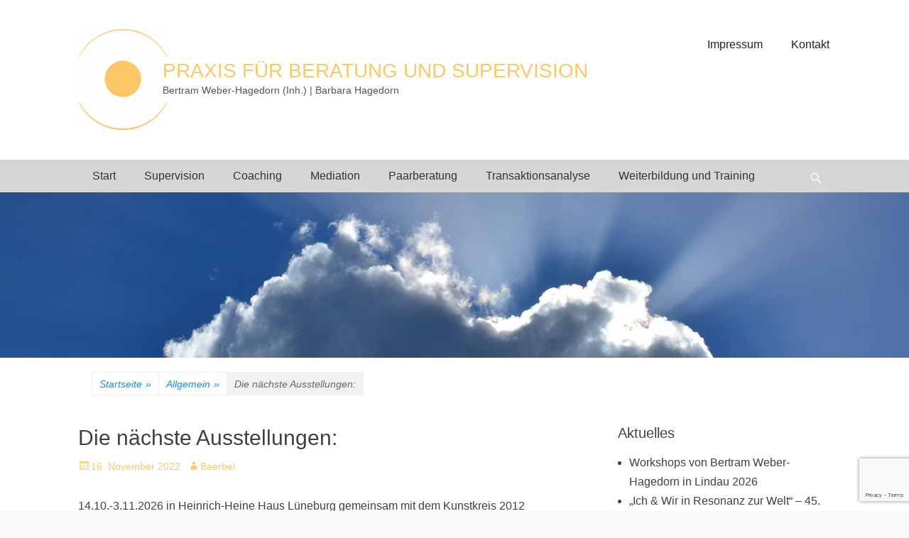

--- FILE ---
content_type: text/html; charset=UTF-8
request_url: https://www.transaktionsanalyse-lueneburg.de/frische-ausstellung-25-11-2022-bis-25-02-2023/
body_size: 15812
content:
		<!DOCTYPE html>
		<html lang="de">
		
<head>
		<meta charset="UTF-8">
		<meta name="viewport" content="width=device-width, initial-scale=1, minimum-scale=1">
		<link rel="profile" href="http://gmpg.org/xfn/11">
		<link rel="pingback" href="https://www.transaktionsanalyse-lueneburg.de/xmlrpc.php">
		<!--[if lt IE 9]>
			<script src="https://www.transaktionsanalyse-lueneburg.de/wp-content/themes/clean-journal-pro/js/html5.min.js"></script>
		<![endif]-->
		<meta name='robots' content='index, follow, max-image-preview:large, max-snippet:-1, max-video-preview:-1' />
	<style>img:is([sizes="auto" i], [sizes^="auto," i]) { contain-intrinsic-size: 3000px 1500px }</style>
	
	<!-- This site is optimized with the Yoast SEO plugin v24.7 - https://yoast.com/wordpress/plugins/seo/ -->
	<title>Die nächste Ausstellungen: - Praxis für Beratung und Supervision</title>
	<link rel="canonical" href="https://www.transaktionsanalyse-lueneburg.de/frische-ausstellung-25-11-2022-bis-25-02-2023/" />
	<meta property="og:locale" content="de_DE" />
	<meta property="og:type" content="article" />
	<meta property="og:title" content="Die nächste Ausstellungen: - Praxis für Beratung und Supervision" />
	<meta property="og:description" content="14.10.-3.11.2026 in Heinrich-Heine Haus Lüneburg gemeinsam mit dem Kunstkreis 2012 Lüneburg weitere Termine folgen" />
	<meta property="og:url" content="https://www.transaktionsanalyse-lueneburg.de/frische-ausstellung-25-11-2022-bis-25-02-2023/" />
	<meta property="og:site_name" content="Praxis für Beratung und Supervision" />
	<meta property="article:published_time" content="2022-11-16T18:01:52+00:00" />
	<meta property="article:modified_time" content="2026-01-13T11:40:00+00:00" />
	<meta property="og:image" content="https://www.transaktionsanalyse-lueneburg.de/wp-content/uploads/2022/11/25-plakat-avacon-1-150x150.jpg" />
	<meta name="author" content="Baerbel" />
	<meta name="twitter:card" content="summary_large_image" />
	<meta name="twitter:label1" content="Verfasst von" />
	<meta name="twitter:data1" content="Baerbel" />
	<meta name="twitter:label2" content="Geschätzte Lesezeit" />
	<meta name="twitter:data2" content="1 Minute" />
	<script type="application/ld+json" class="yoast-schema-graph">{"@context":"https://schema.org","@graph":[{"@type":"Article","@id":"https://www.transaktionsanalyse-lueneburg.de/frische-ausstellung-25-11-2022-bis-25-02-2023/#article","isPartOf":{"@id":"https://www.transaktionsanalyse-lueneburg.de/frische-ausstellung-25-11-2022-bis-25-02-2023/"},"author":{"name":"Baerbel","@id":"https://www.transaktionsanalyse-lueneburg.de/#/schema/person/3866432536c5052d515dd8f9363ae90e"},"headline":"Die nächste Ausstellungen:","datePublished":"2022-11-16T18:01:52+00:00","dateModified":"2026-01-13T11:40:00+00:00","mainEntityOfPage":{"@id":"https://www.transaktionsanalyse-lueneburg.de/frische-ausstellung-25-11-2022-bis-25-02-2023/"},"wordCount":19,"publisher":{"@id":"https://www.transaktionsanalyse-lueneburg.de/#organization"},"image":{"@id":"https://www.transaktionsanalyse-lueneburg.de/frische-ausstellung-25-11-2022-bis-25-02-2023/#primaryimage"},"thumbnailUrl":"https://www.transaktionsanalyse-lueneburg.de/wp-content/uploads/2022/11/25-plakat-avacon-1-150x150.jpg","articleSection":{"1":"Termine"},"inLanguage":"de"},{"@type":"WebPage","@id":"https://www.transaktionsanalyse-lueneburg.de/frische-ausstellung-25-11-2022-bis-25-02-2023/","url":"https://www.transaktionsanalyse-lueneburg.de/frische-ausstellung-25-11-2022-bis-25-02-2023/","name":"Die nächste Ausstellungen: - Praxis für Beratung und Supervision","isPartOf":{"@id":"https://www.transaktionsanalyse-lueneburg.de/#website"},"primaryImageOfPage":{"@id":"https://www.transaktionsanalyse-lueneburg.de/frische-ausstellung-25-11-2022-bis-25-02-2023/#primaryimage"},"image":{"@id":"https://www.transaktionsanalyse-lueneburg.de/frische-ausstellung-25-11-2022-bis-25-02-2023/#primaryimage"},"thumbnailUrl":"https://www.transaktionsanalyse-lueneburg.de/wp-content/uploads/2022/11/25-plakat-avacon-1-150x150.jpg","datePublished":"2022-11-16T18:01:52+00:00","dateModified":"2026-01-13T11:40:00+00:00","breadcrumb":{"@id":"https://www.transaktionsanalyse-lueneburg.de/frische-ausstellung-25-11-2022-bis-25-02-2023/#breadcrumb"},"inLanguage":"de","potentialAction":[{"@type":"ReadAction","target":["https://www.transaktionsanalyse-lueneburg.de/frische-ausstellung-25-11-2022-bis-25-02-2023/"]}]},{"@type":"ImageObject","inLanguage":"de","@id":"https://www.transaktionsanalyse-lueneburg.de/frische-ausstellung-25-11-2022-bis-25-02-2023/#primaryimage","url":"https://i0.wp.com/www.transaktionsanalyse-lueneburg.de/wp-content/uploads/2022/11/25-plakat-avacon-1-scaled.jpg?fit=1186%2C2560&ssl=1","contentUrl":"https://i0.wp.com/www.transaktionsanalyse-lueneburg.de/wp-content/uploads/2022/11/25-plakat-avacon-1-scaled.jpg?fit=1186%2C2560&ssl=1","width":1186,"height":2560},{"@type":"BreadcrumbList","@id":"https://www.transaktionsanalyse-lueneburg.de/frische-ausstellung-25-11-2022-bis-25-02-2023/#breadcrumb","itemListElement":[{"@type":"ListItem","position":1,"name":"Home","item":"https://www.transaktionsanalyse-lueneburg.de/"},{"@type":"ListItem","position":2,"name":"Die nächste Ausstellungen:"}]},{"@type":"WebSite","@id":"https://www.transaktionsanalyse-lueneburg.de/#website","url":"https://www.transaktionsanalyse-lueneburg.de/","name":"Praxis für Beratung und Supervision","description":"Bertram Weber-Hagedorn (Inh.) | Barbara Hagedorn","publisher":{"@id":"https://www.transaktionsanalyse-lueneburg.de/#organization"},"potentialAction":[{"@type":"SearchAction","target":{"@type":"EntryPoint","urlTemplate":"https://www.transaktionsanalyse-lueneburg.de/?s={search_term_string}"},"query-input":{"@type":"PropertyValueSpecification","valueRequired":true,"valueName":"search_term_string"}}],"inLanguage":"de"},{"@type":"Organization","@id":"https://www.transaktionsanalyse-lueneburg.de/#organization","name":"Praxis für Beratung und Supervision","url":"https://www.transaktionsanalyse-lueneburg.de/","logo":{"@type":"ImageObject","inLanguage":"de","@id":"https://www.transaktionsanalyse-lueneburg.de/#/schema/logo/image/","url":"https://i0.wp.com/www.transaktionsanalyse-lueneburg.de/wp-content/uploads/2016/09/logo.png?fit=126%2C145&ssl=1","contentUrl":"https://i0.wp.com/www.transaktionsanalyse-lueneburg.de/wp-content/uploads/2016/09/logo.png?fit=126%2C145&ssl=1","width":126,"height":145,"caption":"Praxis für Beratung und Supervision"},"image":{"@id":"https://www.transaktionsanalyse-lueneburg.de/#/schema/logo/image/"}},{"@type":"Person","@id":"https://www.transaktionsanalyse-lueneburg.de/#/schema/person/3866432536c5052d515dd8f9363ae90e","name":"Baerbel","image":{"@type":"ImageObject","inLanguage":"de","@id":"https://www.transaktionsanalyse-lueneburg.de/#/schema/person/image/","url":"https://secure.gravatar.com/avatar/6cf9c0e2e174d344df7c8ed2253e17fb?s=96&d=mm&r=g","contentUrl":"https://secure.gravatar.com/avatar/6cf9c0e2e174d344df7c8ed2253e17fb?s=96&d=mm&r=g","caption":"Baerbel"}}]}</script>
	<!-- / Yoast SEO plugin. -->


<link rel='dns-prefetch' href='//stats.wp.com' />
<link rel='dns-prefetch' href='//v0.wordpress.com' />
<link rel='preconnect' href='//i0.wp.com' />
<link rel='preconnect' href='//c0.wp.com' />
<link rel="alternate" type="application/rss+xml" title="Praxis für Beratung und Supervision &raquo; Feed" href="https://www.transaktionsanalyse-lueneburg.de/feed/" />
<link rel="alternate" type="application/rss+xml" title="Praxis für Beratung und Supervision &raquo; Kommentar-Feed" href="https://www.transaktionsanalyse-lueneburg.de/comments/feed/" />
<script type="text/javascript">
/* <![CDATA[ */
window._wpemojiSettings = {"baseUrl":"https:\/\/s.w.org\/images\/core\/emoji\/15.0.3\/72x72\/","ext":".png","svgUrl":"https:\/\/s.w.org\/images\/core\/emoji\/15.0.3\/svg\/","svgExt":".svg","source":{"concatemoji":"https:\/\/www.transaktionsanalyse-lueneburg.de\/wp-includes\/js\/wp-emoji-release.min.js?ver=6.7.4"}};
/*! This file is auto-generated */
!function(i,n){var o,s,e;function c(e){try{var t={supportTests:e,timestamp:(new Date).valueOf()};sessionStorage.setItem(o,JSON.stringify(t))}catch(e){}}function p(e,t,n){e.clearRect(0,0,e.canvas.width,e.canvas.height),e.fillText(t,0,0);var t=new Uint32Array(e.getImageData(0,0,e.canvas.width,e.canvas.height).data),r=(e.clearRect(0,0,e.canvas.width,e.canvas.height),e.fillText(n,0,0),new Uint32Array(e.getImageData(0,0,e.canvas.width,e.canvas.height).data));return t.every(function(e,t){return e===r[t]})}function u(e,t,n){switch(t){case"flag":return n(e,"\ud83c\udff3\ufe0f\u200d\u26a7\ufe0f","\ud83c\udff3\ufe0f\u200b\u26a7\ufe0f")?!1:!n(e,"\ud83c\uddfa\ud83c\uddf3","\ud83c\uddfa\u200b\ud83c\uddf3")&&!n(e,"\ud83c\udff4\udb40\udc67\udb40\udc62\udb40\udc65\udb40\udc6e\udb40\udc67\udb40\udc7f","\ud83c\udff4\u200b\udb40\udc67\u200b\udb40\udc62\u200b\udb40\udc65\u200b\udb40\udc6e\u200b\udb40\udc67\u200b\udb40\udc7f");case"emoji":return!n(e,"\ud83d\udc26\u200d\u2b1b","\ud83d\udc26\u200b\u2b1b")}return!1}function f(e,t,n){var r="undefined"!=typeof WorkerGlobalScope&&self instanceof WorkerGlobalScope?new OffscreenCanvas(300,150):i.createElement("canvas"),a=r.getContext("2d",{willReadFrequently:!0}),o=(a.textBaseline="top",a.font="600 32px Arial",{});return e.forEach(function(e){o[e]=t(a,e,n)}),o}function t(e){var t=i.createElement("script");t.src=e,t.defer=!0,i.head.appendChild(t)}"undefined"!=typeof Promise&&(o="wpEmojiSettingsSupports",s=["flag","emoji"],n.supports={everything:!0,everythingExceptFlag:!0},e=new Promise(function(e){i.addEventListener("DOMContentLoaded",e,{once:!0})}),new Promise(function(t){var n=function(){try{var e=JSON.parse(sessionStorage.getItem(o));if("object"==typeof e&&"number"==typeof e.timestamp&&(new Date).valueOf()<e.timestamp+604800&&"object"==typeof e.supportTests)return e.supportTests}catch(e){}return null}();if(!n){if("undefined"!=typeof Worker&&"undefined"!=typeof OffscreenCanvas&&"undefined"!=typeof URL&&URL.createObjectURL&&"undefined"!=typeof Blob)try{var e="postMessage("+f.toString()+"("+[JSON.stringify(s),u.toString(),p.toString()].join(",")+"));",r=new Blob([e],{type:"text/javascript"}),a=new Worker(URL.createObjectURL(r),{name:"wpTestEmojiSupports"});return void(a.onmessage=function(e){c(n=e.data),a.terminate(),t(n)})}catch(e){}c(n=f(s,u,p))}t(n)}).then(function(e){for(var t in e)n.supports[t]=e[t],n.supports.everything=n.supports.everything&&n.supports[t],"flag"!==t&&(n.supports.everythingExceptFlag=n.supports.everythingExceptFlag&&n.supports[t]);n.supports.everythingExceptFlag=n.supports.everythingExceptFlag&&!n.supports.flag,n.DOMReady=!1,n.readyCallback=function(){n.DOMReady=!0}}).then(function(){return e}).then(function(){var e;n.supports.everything||(n.readyCallback(),(e=n.source||{}).concatemoji?t(e.concatemoji):e.wpemoji&&e.twemoji&&(t(e.twemoji),t(e.wpemoji)))}))}((window,document),window._wpemojiSettings);
/* ]]> */
</script>
<style id='wp-emoji-styles-inline-css' type='text/css'>

	img.wp-smiley, img.emoji {
		display: inline !important;
		border: none !important;
		box-shadow: none !important;
		height: 1em !important;
		width: 1em !important;
		margin: 0 0.07em !important;
		vertical-align: -0.1em !important;
		background: none !important;
		padding: 0 !important;
	}
</style>
<link rel='stylesheet' id='wp-block-library-css' href='https://c0.wp.com/c/6.7.4/wp-includes/css/dist/block-library/style.min.css' type='text/css' media='all' />
<link rel='stylesheet' id='mediaelement-css' href='https://c0.wp.com/c/6.7.4/wp-includes/js/mediaelement/mediaelementplayer-legacy.min.css' type='text/css' media='all' />
<link rel='stylesheet' id='wp-mediaelement-css' href='https://c0.wp.com/c/6.7.4/wp-includes/js/mediaelement/wp-mediaelement.min.css' type='text/css' media='all' />
<style id='jetpack-sharing-buttons-style-inline-css' type='text/css'>
.jetpack-sharing-buttons__services-list{display:flex;flex-direction:row;flex-wrap:wrap;gap:0;list-style-type:none;margin:5px;padding:0}.jetpack-sharing-buttons__services-list.has-small-icon-size{font-size:12px}.jetpack-sharing-buttons__services-list.has-normal-icon-size{font-size:16px}.jetpack-sharing-buttons__services-list.has-large-icon-size{font-size:24px}.jetpack-sharing-buttons__services-list.has-huge-icon-size{font-size:36px}@media print{.jetpack-sharing-buttons__services-list{display:none!important}}.editor-styles-wrapper .wp-block-jetpack-sharing-buttons{gap:0;padding-inline-start:0}ul.jetpack-sharing-buttons__services-list.has-background{padding:1.25em 2.375em}
</style>
<style id='classic-theme-styles-inline-css' type='text/css'>
/*! This file is auto-generated */
.wp-block-button__link{color:#fff;background-color:#32373c;border-radius:9999px;box-shadow:none;text-decoration:none;padding:calc(.667em + 2px) calc(1.333em + 2px);font-size:1.125em}.wp-block-file__button{background:#32373c;color:#fff;text-decoration:none}
</style>
<style id='global-styles-inline-css' type='text/css'>
:root{--wp--preset--aspect-ratio--square: 1;--wp--preset--aspect-ratio--4-3: 4/3;--wp--preset--aspect-ratio--3-4: 3/4;--wp--preset--aspect-ratio--3-2: 3/2;--wp--preset--aspect-ratio--2-3: 2/3;--wp--preset--aspect-ratio--16-9: 16/9;--wp--preset--aspect-ratio--9-16: 9/16;--wp--preset--color--black: #000000;--wp--preset--color--cyan-bluish-gray: #abb8c3;--wp--preset--color--white: #ffffff;--wp--preset--color--pale-pink: #f78da7;--wp--preset--color--vivid-red: #cf2e2e;--wp--preset--color--luminous-vivid-orange: #ff6900;--wp--preset--color--luminous-vivid-amber: #fcb900;--wp--preset--color--light-green-cyan: #7bdcb5;--wp--preset--color--vivid-green-cyan: #00d084;--wp--preset--color--pale-cyan-blue: #8ed1fc;--wp--preset--color--vivid-cyan-blue: #0693e3;--wp--preset--color--vivid-purple: #9b51e0;--wp--preset--gradient--vivid-cyan-blue-to-vivid-purple: linear-gradient(135deg,rgba(6,147,227,1) 0%,rgb(155,81,224) 100%);--wp--preset--gradient--light-green-cyan-to-vivid-green-cyan: linear-gradient(135deg,rgb(122,220,180) 0%,rgb(0,208,130) 100%);--wp--preset--gradient--luminous-vivid-amber-to-luminous-vivid-orange: linear-gradient(135deg,rgba(252,185,0,1) 0%,rgba(255,105,0,1) 100%);--wp--preset--gradient--luminous-vivid-orange-to-vivid-red: linear-gradient(135deg,rgba(255,105,0,1) 0%,rgb(207,46,46) 100%);--wp--preset--gradient--very-light-gray-to-cyan-bluish-gray: linear-gradient(135deg,rgb(238,238,238) 0%,rgb(169,184,195) 100%);--wp--preset--gradient--cool-to-warm-spectrum: linear-gradient(135deg,rgb(74,234,220) 0%,rgb(151,120,209) 20%,rgb(207,42,186) 40%,rgb(238,44,130) 60%,rgb(251,105,98) 80%,rgb(254,248,76) 100%);--wp--preset--gradient--blush-light-purple: linear-gradient(135deg,rgb(255,206,236) 0%,rgb(152,150,240) 100%);--wp--preset--gradient--blush-bordeaux: linear-gradient(135deg,rgb(254,205,165) 0%,rgb(254,45,45) 50%,rgb(107,0,62) 100%);--wp--preset--gradient--luminous-dusk: linear-gradient(135deg,rgb(255,203,112) 0%,rgb(199,81,192) 50%,rgb(65,88,208) 100%);--wp--preset--gradient--pale-ocean: linear-gradient(135deg,rgb(255,245,203) 0%,rgb(182,227,212) 50%,rgb(51,167,181) 100%);--wp--preset--gradient--electric-grass: linear-gradient(135deg,rgb(202,248,128) 0%,rgb(113,206,126) 100%);--wp--preset--gradient--midnight: linear-gradient(135deg,rgb(2,3,129) 0%,rgb(40,116,252) 100%);--wp--preset--font-size--small: 13px;--wp--preset--font-size--medium: 20px;--wp--preset--font-size--large: 36px;--wp--preset--font-size--x-large: 42px;--wp--preset--spacing--20: 0.44rem;--wp--preset--spacing--30: 0.67rem;--wp--preset--spacing--40: 1rem;--wp--preset--spacing--50: 1.5rem;--wp--preset--spacing--60: 2.25rem;--wp--preset--spacing--70: 3.38rem;--wp--preset--spacing--80: 5.06rem;--wp--preset--shadow--natural: 6px 6px 9px rgba(0, 0, 0, 0.2);--wp--preset--shadow--deep: 12px 12px 50px rgba(0, 0, 0, 0.4);--wp--preset--shadow--sharp: 6px 6px 0px rgba(0, 0, 0, 0.2);--wp--preset--shadow--outlined: 6px 6px 0px -3px rgba(255, 255, 255, 1), 6px 6px rgba(0, 0, 0, 1);--wp--preset--shadow--crisp: 6px 6px 0px rgba(0, 0, 0, 1);}:where(.is-layout-flex){gap: 0.5em;}:where(.is-layout-grid){gap: 0.5em;}body .is-layout-flex{display: flex;}.is-layout-flex{flex-wrap: wrap;align-items: center;}.is-layout-flex > :is(*, div){margin: 0;}body .is-layout-grid{display: grid;}.is-layout-grid > :is(*, div){margin: 0;}:where(.wp-block-columns.is-layout-flex){gap: 2em;}:where(.wp-block-columns.is-layout-grid){gap: 2em;}:where(.wp-block-post-template.is-layout-flex){gap: 1.25em;}:where(.wp-block-post-template.is-layout-grid){gap: 1.25em;}.has-black-color{color: var(--wp--preset--color--black) !important;}.has-cyan-bluish-gray-color{color: var(--wp--preset--color--cyan-bluish-gray) !important;}.has-white-color{color: var(--wp--preset--color--white) !important;}.has-pale-pink-color{color: var(--wp--preset--color--pale-pink) !important;}.has-vivid-red-color{color: var(--wp--preset--color--vivid-red) !important;}.has-luminous-vivid-orange-color{color: var(--wp--preset--color--luminous-vivid-orange) !important;}.has-luminous-vivid-amber-color{color: var(--wp--preset--color--luminous-vivid-amber) !important;}.has-light-green-cyan-color{color: var(--wp--preset--color--light-green-cyan) !important;}.has-vivid-green-cyan-color{color: var(--wp--preset--color--vivid-green-cyan) !important;}.has-pale-cyan-blue-color{color: var(--wp--preset--color--pale-cyan-blue) !important;}.has-vivid-cyan-blue-color{color: var(--wp--preset--color--vivid-cyan-blue) !important;}.has-vivid-purple-color{color: var(--wp--preset--color--vivid-purple) !important;}.has-black-background-color{background-color: var(--wp--preset--color--black) !important;}.has-cyan-bluish-gray-background-color{background-color: var(--wp--preset--color--cyan-bluish-gray) !important;}.has-white-background-color{background-color: var(--wp--preset--color--white) !important;}.has-pale-pink-background-color{background-color: var(--wp--preset--color--pale-pink) !important;}.has-vivid-red-background-color{background-color: var(--wp--preset--color--vivid-red) !important;}.has-luminous-vivid-orange-background-color{background-color: var(--wp--preset--color--luminous-vivid-orange) !important;}.has-luminous-vivid-amber-background-color{background-color: var(--wp--preset--color--luminous-vivid-amber) !important;}.has-light-green-cyan-background-color{background-color: var(--wp--preset--color--light-green-cyan) !important;}.has-vivid-green-cyan-background-color{background-color: var(--wp--preset--color--vivid-green-cyan) !important;}.has-pale-cyan-blue-background-color{background-color: var(--wp--preset--color--pale-cyan-blue) !important;}.has-vivid-cyan-blue-background-color{background-color: var(--wp--preset--color--vivid-cyan-blue) !important;}.has-vivid-purple-background-color{background-color: var(--wp--preset--color--vivid-purple) !important;}.has-black-border-color{border-color: var(--wp--preset--color--black) !important;}.has-cyan-bluish-gray-border-color{border-color: var(--wp--preset--color--cyan-bluish-gray) !important;}.has-white-border-color{border-color: var(--wp--preset--color--white) !important;}.has-pale-pink-border-color{border-color: var(--wp--preset--color--pale-pink) !important;}.has-vivid-red-border-color{border-color: var(--wp--preset--color--vivid-red) !important;}.has-luminous-vivid-orange-border-color{border-color: var(--wp--preset--color--luminous-vivid-orange) !important;}.has-luminous-vivid-amber-border-color{border-color: var(--wp--preset--color--luminous-vivid-amber) !important;}.has-light-green-cyan-border-color{border-color: var(--wp--preset--color--light-green-cyan) !important;}.has-vivid-green-cyan-border-color{border-color: var(--wp--preset--color--vivid-green-cyan) !important;}.has-pale-cyan-blue-border-color{border-color: var(--wp--preset--color--pale-cyan-blue) !important;}.has-vivid-cyan-blue-border-color{border-color: var(--wp--preset--color--vivid-cyan-blue) !important;}.has-vivid-purple-border-color{border-color: var(--wp--preset--color--vivid-purple) !important;}.has-vivid-cyan-blue-to-vivid-purple-gradient-background{background: var(--wp--preset--gradient--vivid-cyan-blue-to-vivid-purple) !important;}.has-light-green-cyan-to-vivid-green-cyan-gradient-background{background: var(--wp--preset--gradient--light-green-cyan-to-vivid-green-cyan) !important;}.has-luminous-vivid-amber-to-luminous-vivid-orange-gradient-background{background: var(--wp--preset--gradient--luminous-vivid-amber-to-luminous-vivid-orange) !important;}.has-luminous-vivid-orange-to-vivid-red-gradient-background{background: var(--wp--preset--gradient--luminous-vivid-orange-to-vivid-red) !important;}.has-very-light-gray-to-cyan-bluish-gray-gradient-background{background: var(--wp--preset--gradient--very-light-gray-to-cyan-bluish-gray) !important;}.has-cool-to-warm-spectrum-gradient-background{background: var(--wp--preset--gradient--cool-to-warm-spectrum) !important;}.has-blush-light-purple-gradient-background{background: var(--wp--preset--gradient--blush-light-purple) !important;}.has-blush-bordeaux-gradient-background{background: var(--wp--preset--gradient--blush-bordeaux) !important;}.has-luminous-dusk-gradient-background{background: var(--wp--preset--gradient--luminous-dusk) !important;}.has-pale-ocean-gradient-background{background: var(--wp--preset--gradient--pale-ocean) !important;}.has-electric-grass-gradient-background{background: var(--wp--preset--gradient--electric-grass) !important;}.has-midnight-gradient-background{background: var(--wp--preset--gradient--midnight) !important;}.has-small-font-size{font-size: var(--wp--preset--font-size--small) !important;}.has-medium-font-size{font-size: var(--wp--preset--font-size--medium) !important;}.has-large-font-size{font-size: var(--wp--preset--font-size--large) !important;}.has-x-large-font-size{font-size: var(--wp--preset--font-size--x-large) !important;}
:where(.wp-block-post-template.is-layout-flex){gap: 1.25em;}:where(.wp-block-post-template.is-layout-grid){gap: 1.25em;}
:where(.wp-block-columns.is-layout-flex){gap: 2em;}:where(.wp-block-columns.is-layout-grid){gap: 2em;}
:root :where(.wp-block-pullquote){font-size: 1.5em;line-height: 1.6;}
</style>
<link rel='stylesheet' id='contact-form-7-css' href='https://www.transaktionsanalyse-lueneburg.de/wp-content/plugins/contact-form-7/includes/css/styles.css?ver=6.0.5' type='text/css' media='all' />
<link rel='stylesheet' id='clean-journal-style-css' href='https://www.transaktionsanalyse-lueneburg.de/wp-content/themes/clean-journal-pro/style.css?ver=2.4' type='text/css' media='all' />
<link rel='stylesheet' id='genericons-css' href='https://c0.wp.com/p/jetpack/14.4.1/_inc/genericons/genericons/genericons.css' type='text/css' media='all' />
<style id='akismet-widget-style-inline-css' type='text/css'>

			.a-stats {
				--akismet-color-mid-green: #357b49;
				--akismet-color-white: #fff;
				--akismet-color-light-grey: #f6f7f7;

				max-width: 350px;
				width: auto;
			}

			.a-stats * {
				all: unset;
				box-sizing: border-box;
			}

			.a-stats strong {
				font-weight: 600;
			}

			.a-stats a.a-stats__link,
			.a-stats a.a-stats__link:visited,
			.a-stats a.a-stats__link:active {
				background: var(--akismet-color-mid-green);
				border: none;
				box-shadow: none;
				border-radius: 8px;
				color: var(--akismet-color-white);
				cursor: pointer;
				display: block;
				font-family: -apple-system, BlinkMacSystemFont, 'Segoe UI', 'Roboto', 'Oxygen-Sans', 'Ubuntu', 'Cantarell', 'Helvetica Neue', sans-serif;
				font-weight: 500;
				padding: 12px;
				text-align: center;
				text-decoration: none;
				transition: all 0.2s ease;
			}

			/* Extra specificity to deal with TwentyTwentyOne focus style */
			.widget .a-stats a.a-stats__link:focus {
				background: var(--akismet-color-mid-green);
				color: var(--akismet-color-white);
				text-decoration: none;
			}

			.a-stats a.a-stats__link:hover {
				filter: brightness(110%);
				box-shadow: 0 4px 12px rgba(0, 0, 0, 0.06), 0 0 2px rgba(0, 0, 0, 0.16);
			}

			.a-stats .count {
				color: var(--akismet-color-white);
				display: block;
				font-size: 1.5em;
				line-height: 1.4;
				padding: 0 13px;
				white-space: nowrap;
			}
		
</style>
<script type="text/javascript" src="https://c0.wp.com/c/6.7.4/wp-includes/js/jquery/jquery.min.js" id="jquery-core-js"></script>
<script type="text/javascript" src="https://c0.wp.com/c/6.7.4/wp-includes/js/jquery/jquery-migrate.min.js" id="jquery-migrate-js"></script>
<script type="text/javascript" src="https://www.transaktionsanalyse-lueneburg.de/wp-content/themes/clean-journal-pro/js/jquery.sidr.min.js?ver=2.2.1.1" id="sidr-js"></script>
<script type="text/javascript" src="https://www.transaktionsanalyse-lueneburg.de/wp-content/themes/clean-journal-pro/js/clean-journal-custom-scripts.min.js" id="clean-journal-custom-scripts-js"></script>
<link rel="https://api.w.org/" href="https://www.transaktionsanalyse-lueneburg.de/wp-json/" /><link rel="alternate" title="JSON" type="application/json" href="https://www.transaktionsanalyse-lueneburg.de/wp-json/wp/v2/posts/541" /><link rel="EditURI" type="application/rsd+xml" title="RSD" href="https://www.transaktionsanalyse-lueneburg.de/xmlrpc.php?rsd" />
<meta name="generator" content="WordPress 6.7.4" />
<link rel='shortlink' href='https://www.transaktionsanalyse-lueneburg.de/?p=541' />
<link rel="alternate" title="oEmbed (JSON)" type="application/json+oembed" href="https://www.transaktionsanalyse-lueneburg.de/wp-json/oembed/1.0/embed?url=https%3A%2F%2Fwww.transaktionsanalyse-lueneburg.de%2Ffrische-ausstellung-25-11-2022-bis-25-02-2023%2F" />
<link rel="alternate" title="oEmbed (XML)" type="text/xml+oembed" href="https://www.transaktionsanalyse-lueneburg.de/wp-json/oembed/1.0/embed?url=https%3A%2F%2Fwww.transaktionsanalyse-lueneburg.de%2Ffrische-ausstellung-25-11-2022-bis-25-02-2023%2F&#038;format=xml" />
<style>
		#category-posts-6-internal .cat-post-thumbnail .cat-post-crop img {object-fit: cover; max-width: 100%; display: block;}
#category-posts-6-internal .cat-post-thumbnail .cat-post-crop-not-supported img {width: 100%;}
#category-posts-6-internal .cat-post-thumbnail {max-width:100%;}
#category-posts-6-internal .cat-post-item img {margin: initial;}
#category-posts-3-internal .cat-post-thumbnail .cat-post-crop img {object-fit: cover; max-width: 100%; display: block;}
#category-posts-3-internal .cat-post-thumbnail .cat-post-crop-not-supported img {width: 100%;}
#category-posts-3-internal .cat-post-thumbnail {max-width:100%;}
#category-posts-3-internal .cat-post-item img {margin: initial;}
</style>
			<style>img#wpstats{display:none}</style>
		<!-- refreshing cache --><!-- refreshing cache --><link rel="icon" href="https://i0.wp.com/www.transaktionsanalyse-lueneburg.de/wp-content/uploads/2016/11/favicon.png?fit=32%2C32&#038;ssl=1" sizes="32x32" />
<link rel="icon" href="https://i0.wp.com/www.transaktionsanalyse-lueneburg.de/wp-content/uploads/2016/11/favicon.png?fit=37%2C37&#038;ssl=1" sizes="192x192" />
<link rel="apple-touch-icon" href="https://i0.wp.com/www.transaktionsanalyse-lueneburg.de/wp-content/uploads/2016/11/favicon.png?fit=37%2C37&#038;ssl=1" />
<meta name="msapplication-TileImage" content="https://i0.wp.com/www.transaktionsanalyse-lueneburg.de/wp-content/uploads/2016/11/favicon.png?fit=37%2C37&#038;ssl=1" />
<!-- refreshing cache -->
<!-- Praxis für Beratung und Supervision inline CSS Styles -->
<style type="text/css" media="screen">
.site-title a, .site-description { color: #fcc865; }
a { color: #eead51; }
.site-title a:hover { color: #333333; }
.site-description { color: #555555; }
#main .entry-title a:hover { color: #fcc865; }
#main .entry-meta a { color: #fcc865; }
.sidebar-primary .widget-wrap a { color: #404040; }
#nav-below a, #nav-below .wp-pagenavi a, #nav-below .wp-pagenavi span, #infinite-handle span { color: #fcc865; }
#site-generator { background-color: #f2f2f2; color: #666666; }
#supplementary { background-color: #555555; }
#supplementary .widget { background-color: #555555; }
#promotion-message .right .promotion-button:hover { background-color: #fcc865; color: #ffffff; }
#featured-content a { color: #fcc865; }
.nav-primary { background-color: #d6d6d6; }
.nav-primary ul.menu a { color: #333333; }
.nav-primary ul.menu li:hover > a, .nav-primary ul.menu a:focus, .nav-primary ul.menu .current-menu-item > a, .nav-primary ul.menu .current-menu-ancestor > a, .nav-primary ul.menu .current_page_item > a, .nav-primary ul.menu .current_page_ancestor > a { background-color: #ffffff; color: #eead51; }
.nav-primary ul.menu .sub-menu a, .nav-primary ul.menu .children a { background-color: #ffffff; color: #000000; }
#header-top { background-color: #f2f2f2; }
.header-top-bar a { color: #333333; }
#header-top .clean-journal-nav-menu .current-menu-item > a, #header-top .clean-journal-nav-menu .current-menu-ancestor > a, #header-top .widget_nav_menu li:hover > a { background-color: #ffffff; color: #eead51; }
#header-top .widget_nav_menu .sub-menu a { background-color: #ffffff; color: #000000; }
.nav-header-right .menu { background-color: #ffffff; }
.nav-header-right ul.menu a { color: #222222; }
.nav-header-right ul.menu li:hover > a, .nav-header-right ul.menu a:focus, .nav-header-right ul.menu .current-menu-item > a, .nav-header-right ul.menu .current-menu-ancestor > a, .nav-header-right ul.menu .current_page_item > a, .nav-header-right ul.menu .current_page_ancestor > a { background-color: #fcc865; color: #ffffff; }
.nav-header-right ul.menu .sub-menu a, .nav-header-right ul.menu .children a { background-color: #222222; color: #ffffff; }
.nav-footer { background-color: #d6d6d6; }
.nav-footer ul.menu a { color: #333333; }
.nav-footer ul.menu li:hover > a, .nav-footer ul.menu a:focus, .nav-footer ul.menu .current-menu-item > a, .nav-footer ul.menu .current-menu-ancestor > a, .nav-footer ul.menu .current_page_item > a, .nav-footer ul.menu .current_page_ancestor > a { background-color: #ffffff; color: #000000; }
.nav-footer ul.menu .sub-menu a, .nav-footer ul.menu .children a { background-color: #ffffff; color: #000000; }
body, button, input, select, textarea { font-family: "Lucida Grande", "Lucida Sans Unicode", sans-serif; }
.site-title { font-family: "Lucida Sans Unicode", "Lucida Grande", sans-serif; }
.site-description { font-family: "Lucida Sans Unicode", "Lucida Grande", sans-serif; }
.page-title, #main .entry-container .entry-title, #featured-content .entry-title { font-family: "Lucida Sans Unicode", "Lucida Grande", sans-serif; }
#main .entry-container, #featured-content { font-family: "Lucida Grande", "Lucida Sans Unicode", sans-serif; }
h1, h2, h3, h4, h5, h6 { font-family: "Lucida Sans Unicode", "Lucida Grande", sans-serif; }
h1.site-title{
text-transform: uppercase;
font-size: 28px;
font-weight: normal;
}
#site-header {
    margin-left: -17px;
    margin-top: 42px;
    padding-left: 0;
}
#header-featured-image .wrapper{
width:100%;    
max-height: 350px!important;
   overflow: hidden;}
#header-featured-image {
    max-height: 350px;
   overflow: hidden;
}
</style>
</head>

<body class="post-template-default single single-post postid-541 single-format-standard wp-custom-logo two-columns content-left excerpt-image-left mobile-menu-two">
		<div id="page" class="hfeed site">
				<header id="masthead" role="banner">
    		<div class="wrapper">
		    
    <div id="mobile-header-left-menu" class="mobile-menu-anchor primary-menu">
        <a href="#mobile-header-left-nav" id="header-left-menu" class="genericon genericon-menu">
            <span class="mobile-menu-text">Menü</span>
        </a>
    </div><!-- #mobile-header-menu -->

        <div id="mobile-header-right-menu" class="mobile-menu-anchor header-right-menu">
        <a href="#mobile-header-right-nav" id="header-right-menu" class="genericon genericon-menu">
            <span class="mobile-menu-text">Menü</span>
        </a>
    </div><!-- #mobile-header-menu -->

    <div id="site-branding" class="logo-left">
				<div id="site-logo"><a href="https://www.transaktionsanalyse-lueneburg.de/" class="custom-logo-link" rel="home"><img width="126" height="145" src="https://i0.wp.com/www.transaktionsanalyse-lueneburg.de/wp-content/uploads/2016/09/logo.png?fit=126%2C145&amp;ssl=1" class="custom-logo" alt="Praxis für Beratung und Supervision" decoding="async" data-attachment-id="112" data-permalink="https://www.transaktionsanalyse-lueneburg.de/logo/" data-orig-file="https://i0.wp.com/www.transaktionsanalyse-lueneburg.de/wp-content/uploads/2016/09/logo.png?fit=126%2C145&amp;ssl=1" data-orig-size="126,145" data-comments-opened="0" data-image-meta="{&quot;aperture&quot;:&quot;0&quot;,&quot;credit&quot;:&quot;&quot;,&quot;camera&quot;:&quot;&quot;,&quot;caption&quot;:&quot;&quot;,&quot;created_timestamp&quot;:&quot;0&quot;,&quot;copyright&quot;:&quot;&quot;,&quot;focal_length&quot;:&quot;0&quot;,&quot;iso&quot;:&quot;0&quot;,&quot;shutter_speed&quot;:&quot;0&quot;,&quot;title&quot;:&quot;&quot;,&quot;orientation&quot;:&quot;0&quot;}" data-image-title="logo" data-image-description="" data-image-caption="" data-medium-file="https://i0.wp.com/www.transaktionsanalyse-lueneburg.de/wp-content/uploads/2016/09/logo.png?fit=126%2C145&amp;ssl=1" data-large-file="https://i0.wp.com/www.transaktionsanalyse-lueneburg.de/wp-content/uploads/2016/09/logo.png?fit=126%2C145&amp;ssl=1" /></a></div><!-- #site-logo -->
		<div id="site-header">
			<h1 class="site-title"><a href="https://www.transaktionsanalyse-lueneburg.de/">Praxis für Beratung und Supervision</a></h1>
			<h2 class="site-description">Bertram Weber-Hagedorn (Inh.) | Barbara Hagedorn</h2>
		</div><!-- #site-header --></div><!-- #site-branding-->

<aside class="sidebar sidebar-header-right widget-area">
			<section class="widget widget_nav_menu" id="header-right-menu-widget">
			<div class="widget-wrap">
		    	<nav class="nav-header-right" role="navigation">
		            <div class="wrapper">
		                <h1 class="assistive-text">Header Right Menu</h1>
		                <div class="screen-reader-text skip-link"><a href="#content" title="Zum Inhalt springen">Zum Inhalt springen</a></div>
		                <div class="menu-header-container"><ul id="menu-header" class="menu clean-journal-nav-menu"><li id="menu-item-109" class="menu-item menu-item-type-post_type menu-item-object-page menu-item-109"><a href="https://www.transaktionsanalyse-lueneburg.de/impressum/">Impressum</a></li>
<li id="menu-item-110" class="menu-item menu-item-type-post_type menu-item-object-page menu-item-110"><a href="https://www.transaktionsanalyse-lueneburg.de/kontakt/">Kontakt</a></li>
</ul></div>		        	</div><!-- .wrapper -->
		        </nav><!-- .nav-header-right -->
		   	</div>
		</section>
	</aside><!-- .sidebar .header-sidebar .widget-area -->

			</div><!-- .wrapper -->
		</header><!-- #masthead -->
		    	<nav class="nav-primary search-enabled" role="navigation">
            <div class="wrapper">
                <h1 class="assistive-text">Hauptmenü</h1>
                <div class="screen-reader-text skip-link"><a href="#content" title="Zum Inhalt springen">Zum Inhalt springen</a></div>
                <ul id="menu-menu-1" class="menu clean-journal-nav-menu"><li id="menu-item-244" class="menu-item menu-item-type-post_type menu-item-object-page menu-item-home menu-item-has-children menu-item-244"><a href="https://www.transaktionsanalyse-lueneburg.de/">Start</a>
<ul class="sub-menu">
	<li id="menu-item-151" class="menu-item menu-item-type-post_type menu-item-object-page menu-item-151"><a href="https://www.transaktionsanalyse-lueneburg.de/praxis-fuer-beratung-und-supervision-2/bertram-weber-hagedorn/">Wir</a></li>
	<li id="menu-item-203" class="menu-item menu-item-type-post_type menu-item-object-page menu-item-203"><a href="https://www.transaktionsanalyse-lueneburg.de/praxis-fuer-beratung-und-supervision-2/feldkompetenzen/">Feldkompetenzen</a></li>
	<li id="menu-item-202" class="menu-item menu-item-type-post_type menu-item-object-page menu-item-202"><a href="https://www.transaktionsanalyse-lueneburg.de/praxis-fuer-beratung-und-supervision-2/kooperationspartner/">Kooperationen</a></li>
</ul>
</li>
<li id="menu-item-98" class="menu-item menu-item-type-post_type menu-item-object-page menu-item-98"><a href="https://www.transaktionsanalyse-lueneburg.de/supervision/">Supervision</a></li>
<li id="menu-item-33" class="menu-item menu-item-type-post_type menu-item-object-page menu-item-33"><a href="https://www.transaktionsanalyse-lueneburg.de/coaching/">Coaching</a></li>
<li id="menu-item-357" class="menu-item menu-item-type-post_type menu-item-object-page menu-item-has-children menu-item-357"><a href="https://www.transaktionsanalyse-lueneburg.de/mediation/">Mediation</a>
<ul class="sub-menu">
	<li id="menu-item-107" class="menu-item menu-item-type-post_type menu-item-object-page menu-item-107"><a href="https://www.transaktionsanalyse-lueneburg.de/mediation/wirtschaftsmediation/">Wirtschaftsmediation</a></li>
	<li id="menu-item-108" class="menu-item menu-item-type-post_type menu-item-object-page menu-item-108"><a href="https://www.transaktionsanalyse-lueneburg.de/mediation/familienmediation/">Familienmediation</a></li>
</ul>
</li>
<li id="menu-item-31" class="menu-item menu-item-type-post_type menu-item-object-page menu-item-31"><a href="https://www.transaktionsanalyse-lueneburg.de/paarberatung/">Paarberatung</a></li>
<li id="menu-item-21" class="menu-item menu-item-type-post_type menu-item-object-page menu-item-21"><a href="https://www.transaktionsanalyse-lueneburg.de/transaktionsanalyse/">Transaktionsanalyse</a></li>
<li id="menu-item-30" class="menu-item menu-item-type-post_type menu-item-object-page menu-item-30"><a href="https://www.transaktionsanalyse-lueneburg.de/workshops/">Weiterbildung und Training</a></li>
</ul>                        <div id="search-toggle" class="genericon">
                            <a class="screen-reader-text" href="#search-container">Suche</a>
                        </div>

                        <div id="search-container" class="displaynone">
                            
<form role="search" method="get" class="search-form" action="https://www.transaktionsanalyse-lueneburg.de/">
	<label>
		<span class="screen-reader-text">Suche nach:</span>
		<input type="search" class="search-field" placeholder="Suche ..." value="" name="s" title="Suche nach:">
	</label>
	<input type="submit" class="search-submit" value="Suchen">
</form>                        </div>
                                	</div><!-- .wrapper -->
        </nav><!-- .nav-primary -->
        <!-- refreshing cache --><div id="header-featured-image">
					<div class="wrapper"><img class="wp-post-image" alt="" src="https://www.transaktionsanalyse-lueneburg.de/wp-content/uploads/2015/06/wolken.jpg" /></div><!-- .wrapper -->
				</div><!-- #header-featured-image --><div id="breadcrumb-list">
					<div class="wrapper"><span class="breadcrumb" typeof="v:Breadcrumb"><a rel="v:url" property="v:title" href="https://www.transaktionsanalyse-lueneburg.de/">Startseite <span class="sep">&raquo;</span><!-- .sep --></a></span><span class="breadcrumb" typeof="v:Breadcrumb"><a rel="v:url" property="v:title" href="https://www.transaktionsanalyse-lueneburg.de/category/allgemein/">Allgemein<span class="sep">&raquo;</span><!-- .sep --></a></span><span class="breadcrumb-current">Die nächste Ausstellungen:</span></div><!-- .wrapper --> 
			</div><!-- #breadcrumb-list -->		<div id="content" class="site-content">
			<div class="wrapper">
	
	<main id="main" class="site-main" role="main">

	
		
<article id="post-541" class="post-541 post type-post status-publish format-standard hentry category-allgemein category-termine">
	<!-- Page/Post Single Image Disabled or No Image set in Post Thumbnail -->
	<div class="entry-container">
		<header class="entry-header">
			<h1 class="entry-title">Die nächste Ausstellungen:</h1>

			<p class="entry-meta"><span class="posted-on"><span class="screen-reader-text">Posted on</span><a href="https://www.transaktionsanalyse-lueneburg.de/frische-ausstellung-25-11-2022-bis-25-02-2023/" rel="bookmark"><time class="entry-date published" datetime="2022-11-16T19:01:52+01:00">16. November 2022</time><time class="updated" datetime="2026-01-13T12:40:00+01:00">13. Januar 2026</time></a></span><span class="byline"><span class="author vcard"><span class="screen-reader-text">Autor</span><a class="url fn n" href="https://www.transaktionsanalyse-lueneburg.de/author/baerbel/">Baerbel</a></span></span></p><!-- .entry-meta -->		</header><!-- .entry-header -->

		<div class="entry-content">
			
<p>14.10.-3.11.2026 in Heinrich-Heine Haus Lüneburg gemeinsam mit dem Kunstkreis 2012 Lüneburg</p>



<p>weitere Termine folgen</p>



<p></p>



<figure data-carousel-extra='{"blog_id":1,"permalink":"https:\/\/www.transaktionsanalyse-lueneburg.de\/frische-ausstellung-25-11-2022-bis-25-02-2023\/"}'  class="wp-block-gallery has-nested-images columns-default is-cropped wp-block-gallery-1 is-layout-flex wp-block-gallery-is-layout-flex">
<figure class="wp-block-image size-thumbnail"><a href="https://i0.wp.com/www.transaktionsanalyse-lueneburg.de/wp-content/uploads/2022/11/25-plakat-avacon-1-scaled.jpg?ssl=1"><img data-recalc-dims="1" decoding="async" width="150" height="150" data-attachment-id="606" data-permalink="https://www.transaktionsanalyse-lueneburg.de/frische-ausstellung-25-11-2022-bis-25-02-2023/25-plakat-avacon-1/#main" data-orig-file="https://i0.wp.com/www.transaktionsanalyse-lueneburg.de/wp-content/uploads/2022/11/25-plakat-avacon-1-scaled.jpg?fit=1186%2C2560&amp;ssl=1" data-orig-size="1186,2560" data-comments-opened="0" data-image-meta="{&quot;aperture&quot;:&quot;0&quot;,&quot;credit&quot;:&quot;&quot;,&quot;camera&quot;:&quot;Nokia 8&quot;,&quot;caption&quot;:&quot;&quot;,&quot;created_timestamp&quot;:&quot;1739919600&quot;,&quot;copyright&quot;:&quot;&quot;,&quot;focal_length&quot;:&quot;0&quot;,&quot;iso&quot;:&quot;107&quot;,&quot;shutter_speed&quot;:&quot;0&quot;,&quot;title&quot;:&quot;&quot;,&quot;orientation&quot;:&quot;0&quot;}" data-image-title="25 plakat avacon 1" data-image-description="" data-image-caption="" data-medium-file="https://i0.wp.com/www.transaktionsanalyse-lueneburg.de/wp-content/uploads/2022/11/25-plakat-avacon-1-scaled.jpg?fit=139%2C300&amp;ssl=1" data-large-file="https://i0.wp.com/www.transaktionsanalyse-lueneburg.de/wp-content/uploads/2022/11/25-plakat-avacon-1-scaled.jpg?fit=475%2C1024&amp;ssl=1" data-id="606" src="https://i0.wp.com/www.transaktionsanalyse-lueneburg.de/wp-content/uploads/2022/11/25-plakat-avacon-1.jpg?resize=150%2C150&#038;ssl=1" alt="" class="wp-image-606" srcset="https://i0.wp.com/www.transaktionsanalyse-lueneburg.de/wp-content/uploads/2022/11/25-plakat-avacon-1-scaled.jpg?resize=150%2C150&amp;ssl=1 150w, https://i0.wp.com/www.transaktionsanalyse-lueneburg.de/wp-content/uploads/2022/11/25-plakat-avacon-1-scaled.jpg?zoom=2&amp;resize=150%2C150&amp;ssl=1 300w, https://i0.wp.com/www.transaktionsanalyse-lueneburg.de/wp-content/uploads/2022/11/25-plakat-avacon-1-scaled.jpg?zoom=3&amp;resize=150%2C150&amp;ssl=1 450w" sizes="(max-width: 150px) 100vw, 150px" /></a></figure>



<figure class="wp-block-image size-thumbnail"><a href="https://i0.wp.com/www.transaktionsanalyse-lueneburg.de/wp-content/uploads/2022/11/P1020343-scaled.jpg?ssl=1"><img data-recalc-dims="1" decoding="async" width="150" height="150" data-attachment-id="607" data-permalink="https://www.transaktionsanalyse-lueneburg.de/frische-ausstellung-25-11-2022-bis-25-02-2023/p1020343/#main" data-orig-file="https://i0.wp.com/www.transaktionsanalyse-lueneburg.de/wp-content/uploads/2022/11/P1020343-scaled.jpg?fit=1920%2C2560&amp;ssl=1" data-orig-size="1920,2560" data-comments-opened="0" data-image-meta="{&quot;aperture&quot;:&quot;5.3&quot;,&quot;credit&quot;:&quot;&quot;,&quot;camera&quot;:&quot;DMC-TZ71&quot;,&quot;caption&quot;:&quot;&quot;,&quot;created_timestamp&quot;:&quot;1720173558&quot;,&quot;copyright&quot;:&quot;&quot;,&quot;focal_length&quot;:&quot;24.2&quot;,&quot;iso&quot;:&quot;100&quot;,&quot;shutter_speed&quot;:&quot;0.00625&quot;,&quot;title&quot;:&quot;&quot;,&quot;orientation&quot;:&quot;1&quot;}" data-image-title="Männer-Kopf" data-image-description="" data-image-caption="&lt;p&gt;Sandstein 2024&lt;/p&gt;
" data-medium-file="https://i0.wp.com/www.transaktionsanalyse-lueneburg.de/wp-content/uploads/2022/11/P1020343-scaled.jpg?fit=225%2C300&amp;ssl=1" data-large-file="https://i0.wp.com/www.transaktionsanalyse-lueneburg.de/wp-content/uploads/2022/11/P1020343-scaled.jpg?fit=768%2C1024&amp;ssl=1" data-id="607" src="https://i0.wp.com/www.transaktionsanalyse-lueneburg.de/wp-content/uploads/2022/11/P1020343.jpg?resize=150%2C150&#038;ssl=1" alt="" class="wp-image-607" srcset="https://i0.wp.com/www.transaktionsanalyse-lueneburg.de/wp-content/uploads/2022/11/P1020343-scaled.jpg?resize=150%2C150&amp;ssl=1 150w, https://i0.wp.com/www.transaktionsanalyse-lueneburg.de/wp-content/uploads/2022/11/P1020343-scaled.jpg?zoom=2&amp;resize=150%2C150&amp;ssl=1 300w, https://i0.wp.com/www.transaktionsanalyse-lueneburg.de/wp-content/uploads/2022/11/P1020343-scaled.jpg?zoom=3&amp;resize=150%2C150&amp;ssl=1 450w" sizes="(max-width: 150px) 100vw, 150px" /></a></figure>
</figure>



<p></p>
					</div><!-- .entry-content -->

		<footer class="entry-footer">
			<p class="entry-meta"><span class="cat-links"><span class="screen-reader-text">Kategorien</span><a href="https://www.transaktionsanalyse-lueneburg.de/category/allgemein/" rel="category tag">Allgemein</a>, <a href="https://www.transaktionsanalyse-lueneburg.de/category/termine/" rel="category tag">Termine</a></span></p><!-- .entry-meta -->		</footer><!-- .entry-footer -->
	</div><!-- .entry-container -->
</article><!-- #post-## -->
		
	<nav class="navigation post-navigation" aria-label="Beiträge">
		<h2 class="screen-reader-text">Beitragsnavigation</h2>
		<div class="nav-links"><div class="nav-previous"><a href="https://www.transaktionsanalyse-lueneburg.de/ta-netzwerk-lueneburg/" rel="prev"><span class="meta-nav" aria-hidden="true">&larr; Zurück</span> <span class="screen-reader-text">Vorheriger Beitrag:</span> <span class="post-title">TA-Netzwerk Lüneburg</span></a></div><div class="nav-next"><a href="https://www.transaktionsanalyse-lueneburg.de/transaktionanalytiker_in-im-feld-beratung-und-studium-der-sozialen-arbeit-an-der-hochschule-bremerhaven/" rel="next"><span class="meta-nav" aria-hidden="true">Weiter &rarr;</span> <span class="screen-reader-text">Nächster Beitrag:</span> <span class="post-title">TA-BeraterIn und  Studium der Sozialen Arbeit an der Hochschule Bremerhaven</span></a></div></div>
	</nav>	
	</main><!-- #main -->
	

	<aside class="sidebar sidebar-primary widget-area" role="complementary">
		<section id="category-posts-2" class="widget cat-post-widget"><div class="widget-wrap"><h4 class="widget-title">Aktuelles</h4><ul id="category-posts-2-internal" class="category-posts-internal">
<li class='cat-post-item'><div><a class="cat-post-title" href="https://www.transaktionsanalyse-lueneburg.de/2-workshops-von-bertram-weber-hagedorn-in-osnabrueck-2025/" rel="bookmark">Workshops von Bertram Weber-Hagedorn in Lindau 2026</a></div></li><li class='cat-post-item'><div><a class="cat-post-title" href="https://www.transaktionsanalyse-lueneburg.de/40-jahreskongress-der-dtgt-14-16-mai-2021/" rel="bookmark">„Ich &#038; Wir in Resonanz zur Welt“  &#8211; 45. DGTA Kongress in Lindau 15.05.2026 &#8211; 17.05.2026</a></div></li><li class='cat-post-item'><div><a class="cat-post-title" href="https://www.transaktionsanalyse-lueneburg.de/druckfrisch/" rel="bookmark">Katalog</a></div></li></ul>
</div><!-- .widget-wrap --></section><!-- #widget-default-search --><section id="category-posts-6" class="widget cat-post-widget"><div class="widget-wrap"><h4 class="widget-title">Termine</h4><ul id="category-posts-6-internal" class="category-posts-internal">
<li class='cat-post-item cat-post-current'><div><a class="cat-post-title" href="https://www.transaktionsanalyse-lueneburg.de/frische-ausstellung-25-11-2022-bis-25-02-2023/" rel="bookmark">Die nächste Ausstellungen:</a></div></li><li class='cat-post-item'><div><a class="cat-post-title" href="https://www.transaktionsanalyse-lueneburg.de/einfuehrungs-kurs-101/" rel="bookmark">Einführungs-Kurs in die Transaktionsanalyse (101)</a></div></li><li class='cat-post-item'><div><a class="cat-post-title" href="https://www.transaktionsanalyse-lueneburg.de/weiterbildungsgruppe-cta/" rel="bookmark">Weiterbildungsgruppe (CTA)</a></div></li></ul>
<a class="cat-post-footer-link" href="http://www.transaktionsanalyse-lueneburg.de/category/termine/">alle termine</a></div><!-- .widget-wrap --></section><!-- #widget-default-search --><section id="black-studio-tinymce-3" class="widget widget_black_studio_tinymce"><div class="widget-wrap"><h4 class="widget-title">Galerie</h4><div class="textwidget"><p><a href="https://www.transaktionsanalyse-lueneburg.de/galerie/" title="Galerie"><img data-recalc-dims="1" class="wp-image-77" src="https://i0.wp.com/www.transaktionsanalyse-lueneburg.de/wp-content/uploads/2015/06/galerie.jpg?w=200&#038;ssl=1" alt="galerie"  /></a><br />
<a href="https://www.transaktionsanalyse-lueneburg.de/galerie/">Bilder von Barbara Hagedorn</a></p>
</div></div><!-- .widget-wrap --></section><!-- #widget-default-search --><section id="block-4" class="widget widget_block widget_text"><div class="widget-wrap">
<p></p>
</div><!-- .widget-wrap --></section><!-- #widget-default-search -->	</aside><!-- .sidebar sidebar-primary widget-area -->

			</div><!-- .wrapper -->
	    </div><!-- #content -->
		            
	<nav class="nav-footer" role="navigation">
        <div class="wrapper">
            <h1 class="assistive-text">Footer Menu</h1>
            <div class="screen-reader-text skip-link"><a href="#content" title="Zum Inhalt springen">Zum Inhalt springen</a></div>
            <div class="menu-footer-container"><ul id="menu-footer" class="menu clean-journal-nav-menu"><li id="menu-item-42" class="menu-item menu-item-type-post_type menu-item-object-page menu-item-42"><a href="https://www.transaktionsanalyse-lueneburg.de/kontakt/">Kontakt</a></li>
<li id="menu-item-84" class="menu-item menu-item-type-post_type menu-item-object-page menu-item-84"><a href="https://www.transaktionsanalyse-lueneburg.de/impressum/">Impressum</a></li>
<li id="menu-item-407" class="menu-item menu-item-type-post_type menu-item-object-page menu-item-privacy-policy menu-item-407"><a rel="privacy-policy" href="https://www.transaktionsanalyse-lueneburg.de/impressum/datenschutz/">Datenschutz</a></li>
</ul></div>    	</div><!-- .wrapper -->
    </nav><!-- .nav-footer -->
	<footer id="colophon" class="site-footer" role="contentinfo">
        <div id="supplementary" class="two">
        <div class="wrapper">
                        <div id="first" class="widget-area" role="complementary">
                <section id="black-studio-tinymce-4" class="widget widget_black_studio_tinymce"><div class="widget-wrap"><div class="textwidget"><p><strong>PRAXISADRESSE</strong><br />
Munstermannskamp 1<br />
21335 Lüneburg</p>
<p>Tel.: 04131-36141</p>
</div></div><!-- .widget-wrap --></section><!-- #widget-default-search -->            </div><!-- #first .widget-area -->
                    
                    
                        <div id="third" class="widget-area" role="complementary">
                <section id="text-2" class="widget widget_text"><div class="widget-wrap">			<div class="textwidget"><p><strong>POSTADRESSE</strong><br />
Lauensteinstraße 37<br />
21339 Lüneburg</p>
</div>
		</div><!-- .widget-wrap --></section><!-- #widget-default-search -->            </div><!-- #third .widget-area -->
            
                    </div> <!-- .wrapper -->
    </div><!-- #supplementary --><!-- refreshing cache -->
	    	<div id="site-generator">
	    		<div class="wrapper">
	    			<div id="footer-content" class="copyright">Copyright © 2026 <a href="https://www.transaktionsanalyse-lueneburg.de/">Praxis für Beratung und Supervision</a></div>
	    		</div><!-- .wrapper -->
			</div><!-- #site-generator -->	</footer><!-- #colophon -->
			</div><!-- #page -->
		
<!-- refreshing cache --><a href="#masthead" id="scrollup" class="genericon"><span class="screen-reader-text">Hoch scrollen</span></a><nav id="mobile-header-left-nav" class="mobile-menu" role="navigation"><ul id="header-left-nav" class="menu"><li class="menu-item menu-item-type-post_type menu-item-object-page menu-item-home menu-item-has-children menu-item-244"><a href="https://www.transaktionsanalyse-lueneburg.de/">Start</a>
<ul class="sub-menu">
	<li class="menu-item menu-item-type-post_type menu-item-object-page menu-item-151"><a href="https://www.transaktionsanalyse-lueneburg.de/praxis-fuer-beratung-und-supervision-2/bertram-weber-hagedorn/">Wir</a></li>
	<li class="menu-item menu-item-type-post_type menu-item-object-page menu-item-203"><a href="https://www.transaktionsanalyse-lueneburg.de/praxis-fuer-beratung-und-supervision-2/feldkompetenzen/">Feldkompetenzen</a></li>
	<li class="menu-item menu-item-type-post_type menu-item-object-page menu-item-202"><a href="https://www.transaktionsanalyse-lueneburg.de/praxis-fuer-beratung-und-supervision-2/kooperationspartner/">Kooperationen</a></li>
</ul>
</li>
<li class="menu-item menu-item-type-post_type menu-item-object-page menu-item-98"><a href="https://www.transaktionsanalyse-lueneburg.de/supervision/">Supervision</a></li>
<li class="menu-item menu-item-type-post_type menu-item-object-page menu-item-33"><a href="https://www.transaktionsanalyse-lueneburg.de/coaching/">Coaching</a></li>
<li class="menu-item menu-item-type-post_type menu-item-object-page menu-item-has-children menu-item-357"><a href="https://www.transaktionsanalyse-lueneburg.de/mediation/">Mediation</a>
<ul class="sub-menu">
	<li class="menu-item menu-item-type-post_type menu-item-object-page menu-item-107"><a href="https://www.transaktionsanalyse-lueneburg.de/mediation/wirtschaftsmediation/">Wirtschaftsmediation</a></li>
	<li class="menu-item menu-item-type-post_type menu-item-object-page menu-item-108"><a href="https://www.transaktionsanalyse-lueneburg.de/mediation/familienmediation/">Familienmediation</a></li>
</ul>
</li>
<li class="menu-item menu-item-type-post_type menu-item-object-page menu-item-31"><a href="https://www.transaktionsanalyse-lueneburg.de/paarberatung/">Paarberatung</a></li>
<li class="menu-item menu-item-type-post_type menu-item-object-page menu-item-21"><a href="https://www.transaktionsanalyse-lueneburg.de/transaktionsanalyse/">Transaktionsanalyse</a></li>
<li class="menu-item menu-item-type-post_type menu-item-object-page menu-item-30"><a href="https://www.transaktionsanalyse-lueneburg.de/workshops/">Weiterbildung und Training</a></li>
</ul></nav><!-- #mobile-header-left-nav --><nav id="mobile-header-right-nav" class="mobile-menu" role="navigation"><ul id="header-right-nav" class="menu"><li class="menu-item menu-item-type-post_type menu-item-object-page menu-item-109"><a href="https://www.transaktionsanalyse-lueneburg.de/impressum/">Impressum</a></li>
<li class="menu-item menu-item-type-post_type menu-item-object-page menu-item-110"><a href="https://www.transaktionsanalyse-lueneburg.de/kontakt/">Kontakt</a></li>
</ul></nav><!-- #mobile-header-right-nav -->
		<div id="jp-carousel-loading-overlay">
			<div id="jp-carousel-loading-wrapper">
				<span id="jp-carousel-library-loading">&nbsp;</span>
			</div>
		</div>
		<div class="jp-carousel-overlay" style="display: none;">

		<div class="jp-carousel-container">
			<!-- The Carousel Swiper -->
			<div
				class="jp-carousel-wrap swiper-container jp-carousel-swiper-container jp-carousel-transitions"
				itemscope
				itemtype="https://schema.org/ImageGallery">
				<div class="jp-carousel swiper-wrapper"></div>
				<div class="jp-swiper-button-prev swiper-button-prev">
					<svg width="25" height="24" viewBox="0 0 25 24" fill="none" xmlns="http://www.w3.org/2000/svg">
						<mask id="maskPrev" mask-type="alpha" maskUnits="userSpaceOnUse" x="8" y="6" width="9" height="12">
							<path d="M16.2072 16.59L11.6496 12L16.2072 7.41L14.8041 6L8.8335 12L14.8041 18L16.2072 16.59Z" fill="white"/>
						</mask>
						<g mask="url(#maskPrev)">
							<rect x="0.579102" width="23.8823" height="24" fill="#FFFFFF"/>
						</g>
					</svg>
				</div>
				<div class="jp-swiper-button-next swiper-button-next">
					<svg width="25" height="24" viewBox="0 0 25 24" fill="none" xmlns="http://www.w3.org/2000/svg">
						<mask id="maskNext" mask-type="alpha" maskUnits="userSpaceOnUse" x="8" y="6" width="8" height="12">
							<path d="M8.59814 16.59L13.1557 12L8.59814 7.41L10.0012 6L15.9718 12L10.0012 18L8.59814 16.59Z" fill="white"/>
						</mask>
						<g mask="url(#maskNext)">
							<rect x="0.34375" width="23.8822" height="24" fill="#FFFFFF"/>
						</g>
					</svg>
				</div>
			</div>
			<!-- The main close buton -->
			<div class="jp-carousel-close-hint">
				<svg width="25" height="24" viewBox="0 0 25 24" fill="none" xmlns="http://www.w3.org/2000/svg">
					<mask id="maskClose" mask-type="alpha" maskUnits="userSpaceOnUse" x="5" y="5" width="15" height="14">
						<path d="M19.3166 6.41L17.9135 5L12.3509 10.59L6.78834 5L5.38525 6.41L10.9478 12L5.38525 17.59L6.78834 19L12.3509 13.41L17.9135 19L19.3166 17.59L13.754 12L19.3166 6.41Z" fill="white"/>
					</mask>
					<g mask="url(#maskClose)">
						<rect x="0.409668" width="23.8823" height="24" fill="#FFFFFF"/>
					</g>
				</svg>
			</div>
			<!-- Image info, comments and meta -->
			<div class="jp-carousel-info">
				<div class="jp-carousel-info-footer">
					<div class="jp-carousel-pagination-container">
						<div class="jp-swiper-pagination swiper-pagination"></div>
						<div class="jp-carousel-pagination"></div>
					</div>
					<div class="jp-carousel-photo-title-container">
						<h2 class="jp-carousel-photo-caption"></h2>
					</div>
					<div class="jp-carousel-photo-icons-container">
						<a href="#" class="jp-carousel-icon-btn jp-carousel-icon-info" aria-label="Sichtbarkeit von Fotometadaten ändern">
							<span class="jp-carousel-icon">
								<svg width="25" height="24" viewBox="0 0 25 24" fill="none" xmlns="http://www.w3.org/2000/svg">
									<mask id="maskInfo" mask-type="alpha" maskUnits="userSpaceOnUse" x="2" y="2" width="21" height="20">
										<path fill-rule="evenodd" clip-rule="evenodd" d="M12.7537 2C7.26076 2 2.80273 6.48 2.80273 12C2.80273 17.52 7.26076 22 12.7537 22C18.2466 22 22.7046 17.52 22.7046 12C22.7046 6.48 18.2466 2 12.7537 2ZM11.7586 7V9H13.7488V7H11.7586ZM11.7586 11V17H13.7488V11H11.7586ZM4.79292 12C4.79292 16.41 8.36531 20 12.7537 20C17.142 20 20.7144 16.41 20.7144 12C20.7144 7.59 17.142 4 12.7537 4C8.36531 4 4.79292 7.59 4.79292 12Z" fill="white"/>
									</mask>
									<g mask="url(#maskInfo)">
										<rect x="0.8125" width="23.8823" height="24" fill="#FFFFFF"/>
									</g>
								</svg>
							</span>
						</a>
												<a href="#" class="jp-carousel-icon-btn jp-carousel-icon-comments" aria-label="Sichtbarkeit von Fotokommentaren ändern">
							<span class="jp-carousel-icon">
								<svg width="25" height="24" viewBox="0 0 25 24" fill="none" xmlns="http://www.w3.org/2000/svg">
									<mask id="maskComments" mask-type="alpha" maskUnits="userSpaceOnUse" x="2" y="2" width="21" height="20">
										<path fill-rule="evenodd" clip-rule="evenodd" d="M4.3271 2H20.2486C21.3432 2 22.2388 2.9 22.2388 4V16C22.2388 17.1 21.3432 18 20.2486 18H6.31729L2.33691 22V4C2.33691 2.9 3.2325 2 4.3271 2ZM6.31729 16H20.2486V4H4.3271V18L6.31729 16Z" fill="white"/>
									</mask>
									<g mask="url(#maskComments)">
										<rect x="0.34668" width="23.8823" height="24" fill="#FFFFFF"/>
									</g>
								</svg>

								<span class="jp-carousel-has-comments-indicator" aria-label="Dieses Bild verfügt über Kommentare."></span>
							</span>
						</a>
											</div>
				</div>
				<div class="jp-carousel-info-extra">
					<div class="jp-carousel-info-content-wrapper">
						<div class="jp-carousel-photo-title-container">
							<h2 class="jp-carousel-photo-title"></h2>
						</div>
						<div class="jp-carousel-comments-wrapper">
															<div id="jp-carousel-comments-loading">
									<span>Lade Kommentare&#160;&hellip;</span>
								</div>
								<div class="jp-carousel-comments"></div>
								<div id="jp-carousel-comment-form-container">
									<span id="jp-carousel-comment-form-spinner">&nbsp;</span>
									<div id="jp-carousel-comment-post-results"></div>
																														<div id="jp-carousel-comment-form-commenting-as">
												<p id="jp-carousel-commenting-as">
													Du muss <a href="#" class="jp-carousel-comment-login">angemeldet</a> sein, um einen Kommentar zu veröffentlichen.												</p>
											</div>
																											</div>
													</div>
						<div class="jp-carousel-image-meta">
							<div class="jp-carousel-title-and-caption">
								<div class="jp-carousel-photo-info">
									<h3 class="jp-carousel-caption" itemprop="caption description"></h3>
								</div>

								<div class="jp-carousel-photo-description"></div>
							</div>
							<ul class="jp-carousel-image-exif" style="display: none;"></ul>
							<a class="jp-carousel-image-download" href="#" target="_blank" style="display: none;">
								<svg width="25" height="24" viewBox="0 0 25 24" fill="none" xmlns="http://www.w3.org/2000/svg">
									<mask id="mask0" mask-type="alpha" maskUnits="userSpaceOnUse" x="3" y="3" width="19" height="18">
										<path fill-rule="evenodd" clip-rule="evenodd" d="M5.84615 5V19H19.7775V12H21.7677V19C21.7677 20.1 20.8721 21 19.7775 21H5.84615C4.74159 21 3.85596 20.1 3.85596 19V5C3.85596 3.9 4.74159 3 5.84615 3H12.8118V5H5.84615ZM14.802 5V3H21.7677V10H19.7775V6.41L9.99569 16.24L8.59261 14.83L18.3744 5H14.802Z" fill="white"/>
									</mask>
									<g mask="url(#mask0)">
										<rect x="0.870605" width="23.8823" height="24" fill="#FFFFFF"/>
									</g>
								</svg>
								<span class="jp-carousel-download-text"></span>
							</a>
							<div class="jp-carousel-image-map" style="display: none;"></div>
						</div>
					</div>
				</div>
			</div>
		</div>

		</div>
		<link rel='stylesheet' id='jetpack-carousel-swiper-css-css' href='https://c0.wp.com/p/jetpack/14.4.1/modules/carousel/swiper-bundle.css' type='text/css' media='all' />
<link rel='stylesheet' id='jetpack-carousel-css' href='https://c0.wp.com/p/jetpack/14.4.1/modules/carousel/jetpack-carousel.css' type='text/css' media='all' />
<style id='core-block-supports-inline-css' type='text/css'>
.wp-block-gallery.wp-block-gallery-1{--wp--style--unstable-gallery-gap:var( --wp--style--gallery-gap-default, var( --gallery-block--gutter-size, var( --wp--style--block-gap, 0.5em ) ) );gap:var( --wp--style--gallery-gap-default, var( --gallery-block--gutter-size, var( --wp--style--block-gap, 0.5em ) ) );}
</style>
<script type="text/javascript" src="https://c0.wp.com/c/6.7.4/wp-includes/js/dist/hooks.min.js" id="wp-hooks-js"></script>
<script type="text/javascript" src="https://c0.wp.com/c/6.7.4/wp-includes/js/dist/i18n.min.js" id="wp-i18n-js"></script>
<script type="text/javascript" id="wp-i18n-js-after">
/* <![CDATA[ */
wp.i18n.setLocaleData( { 'text direction\u0004ltr': [ 'ltr' ] } );
/* ]]> */
</script>
<script type="text/javascript" src="https://www.transaktionsanalyse-lueneburg.de/wp-content/plugins/contact-form-7/includes/swv/js/index.js?ver=6.0.5" id="swv-js"></script>
<script type="text/javascript" id="contact-form-7-js-translations">
/* <![CDATA[ */
( function( domain, translations ) {
	var localeData = translations.locale_data[ domain ] || translations.locale_data.messages;
	localeData[""].domain = domain;
	wp.i18n.setLocaleData( localeData, domain );
} )( "contact-form-7", {"translation-revision-date":"2025-02-03 17:24:24+0000","generator":"GlotPress\/4.0.1","domain":"messages","locale_data":{"messages":{"":{"domain":"messages","plural-forms":"nplurals=2; plural=n != 1;","lang":"de"},"This contact form is placed in the wrong place.":["Dieses Kontaktformular wurde an der falschen Stelle platziert."],"Error:":["Fehler:"]}},"comment":{"reference":"includes\/js\/index.js"}} );
/* ]]> */
</script>
<script type="text/javascript" id="contact-form-7-js-before">
/* <![CDATA[ */
var wpcf7 = {
    "api": {
        "root": "https:\/\/www.transaktionsanalyse-lueneburg.de\/wp-json\/",
        "namespace": "contact-form-7\/v1"
    }
};
/* ]]> */
</script>
<script type="text/javascript" src="https://www.transaktionsanalyse-lueneburg.de/wp-content/plugins/contact-form-7/includes/js/index.js?ver=6.0.5" id="contact-form-7-js"></script>
<script type="text/javascript" src="https://www.transaktionsanalyse-lueneburg.de/wp-content/themes/clean-journal-pro/js/navigation.min.js?ver=20120206" id="clean-journal-navigation-js"></script>
<script type="text/javascript" src="https://www.transaktionsanalyse-lueneburg.de/wp-content/themes/clean-journal-pro/js/skip-link-focus-fix.min.js?ver=20130115" id="clean-journal-skip-link-focus-fix-js"></script>
<script type="text/javascript" src="https://www.transaktionsanalyse-lueneburg.de/wp-content/themes/clean-journal-pro/js/fitvids.min.js?ver=1.1" id="fitvids-js"></script>
<script type="text/javascript" src="https://www.transaktionsanalyse-lueneburg.de/wp-content/themes/clean-journal-pro/js/jquery.cycle/jquery.cycle2.min.js?ver=2.1.5" id="jquery.cycle2-js"></script>
<script type="text/javascript" src="https://www.transaktionsanalyse-lueneburg.de/wp-content/themes/clean-journal-pro/js/clean-journal-scrollup.min.js?ver=20072014" id="clean-journal-scrollup-js"></script>
<script type="text/javascript" src="https://www.google.com/recaptcha/api.js?render=6LeMX7QUAAAAAM_qtRHDfgI3LQO_GVpjr7-hsKWQ&amp;ver=3.0" id="google-recaptcha-js"></script>
<script type="text/javascript" src="https://c0.wp.com/c/6.7.4/wp-includes/js/dist/vendor/wp-polyfill.min.js" id="wp-polyfill-js"></script>
<script type="text/javascript" id="wpcf7-recaptcha-js-before">
/* <![CDATA[ */
var wpcf7_recaptcha = {
    "sitekey": "6LeMX7QUAAAAAM_qtRHDfgI3LQO_GVpjr7-hsKWQ",
    "actions": {
        "homepage": "homepage",
        "contactform": "contactform"
    }
};
/* ]]> */
</script>
<script type="text/javascript" src="https://www.transaktionsanalyse-lueneburg.de/wp-content/plugins/contact-form-7/modules/recaptcha/index.js?ver=6.0.5" id="wpcf7-recaptcha-js"></script>
<script type="text/javascript" id="jetpack-stats-js-before">
/* <![CDATA[ */
_stq = window._stq || [];
_stq.push([ "view", JSON.parse("{\"v\":\"ext\",\"blog\":\"156828881\",\"post\":\"541\",\"tz\":\"1\",\"srv\":\"www.transaktionsanalyse-lueneburg.de\",\"j\":\"1:14.4.1\"}") ]);
_stq.push([ "clickTrackerInit", "156828881", "541" ]);
/* ]]> */
</script>
<script type="text/javascript" src="https://stats.wp.com/e-202603.js" id="jetpack-stats-js" defer="defer" data-wp-strategy="defer"></script>
<script type="text/javascript" id="jetpack-carousel-js-extra">
/* <![CDATA[ */
var jetpackSwiperLibraryPath = {"url":"https:\/\/www.transaktionsanalyse-lueneburg.de\/wp-content\/plugins\/jetpack\/_inc\/build\/carousel\/swiper-bundle.min.js"};
var jetpackCarouselStrings = {"widths":[370,700,1000,1200,1400,2000],"is_logged_in":"","lang":"de","ajaxurl":"https:\/\/www.transaktionsanalyse-lueneburg.de\/wp-admin\/admin-ajax.php","nonce":"49fa73cf90","display_exif":"1","display_comments":"1","single_image_gallery":"1","single_image_gallery_media_file":"","background_color":"black","comment":"Kommentar","post_comment":"Kommentar absenden","write_comment":"Verfasse einen Kommentar\u00a0\u2026","loading_comments":"Lade Kommentare\u00a0\u2026","image_label":"Bild im Vollbildmodus \u00f6ffnen.","download_original":"Bild in Originalgr\u00f6\u00dfe anschauen <span class=\"photo-size\">{0}<span class=\"photo-size-times\">\u00d7<\/span>{1}<\/span>","no_comment_text":"Stelle bitte sicher, das du mit deinem Kommentar ein bisschen Text \u00fcbermittelst.","no_comment_email":"Bitte eine E-Mail-Adresse angeben, um zu kommentieren.","no_comment_author":"Bitte deinen Namen angeben, um zu kommentieren.","comment_post_error":"Dein Kommentar konnte leider nicht abgeschickt werden. Bitte versuche es sp\u00e4ter erneut.","comment_approved":"Dein Kommentar wurde genehmigt.","comment_unapproved":"Dein Kommentar wartet auf Freischaltung.","camera":"Kamera","aperture":"Blende","shutter_speed":"Verschlusszeit","focal_length":"Brennweite","copyright":"Copyright","comment_registration":"1","require_name_email":"1","login_url":"https:\/\/www.transaktionsanalyse-lueneburg.de\/wp-login.php?redirect_to=https%3A%2F%2Fwww.transaktionsanalyse-lueneburg.de%2Ffrische-ausstellung-25-11-2022-bis-25-02-2023%2F","blog_id":"1","meta_data":["camera","aperture","shutter_speed","focal_length","copyright"]};
/* ]]> */
</script>
<script type="text/javascript" src="https://c0.wp.com/p/jetpack/14.4.1/_inc/build/carousel/jetpack-carousel.min.js" id="jetpack-carousel-js"></script>
<script>"undefined"!=typeof jQuery&&jQuery(document).ready(function(){"objectFit"in document.documentElement.style==!1&&(jQuery(".cat-post-item figure").removeClass("cat-post-crop"),jQuery(".cat-post-item figure").addClass("cat-post-crop-not-supported")),(document.documentMode||/Edge/.test(navigator.userAgent))&&(jQuery(".cat-post-item figure img").height("+=1"),window.setTimeout(function(){jQuery(".cat-post-item figure img").height("-=1")},0))});</script>		<script type="text/javascript">
			if (typeof jQuery !== 'undefined') {

				var cat_posts_namespace              = window.cat_posts_namespace || {};
				cat_posts_namespace.layout_wrap_text = cat_posts_namespace.layout_wrap_text || {};
				cat_posts_namespace.layout_img_size  = cat_posts_namespace.layout_img_size || {};

				cat_posts_namespace.layout_wrap_text = {
					
					preWrap : function (widget) {
						jQuery(widget).find('.cat-post-item').each(function(){
							var _that = jQuery(this);
							_that.find('p.cpwp-excerpt-text').addClass('cpwp-wrap-text');
							_that.find('p.cpwp-excerpt-text').closest('div').wrap('<div class="cpwp-wrap-text-stage"></div>');
						});
						return;
					},
					
					add : function(_this){
						var _that = jQuery(_this);
						if (_that.find('p.cpwp-excerpt-text').height() < _that.find('.cat-post-thumbnail').height()) { 
							_that.find('p.cpwp-excerpt-text').closest('.cpwp-wrap-text-stage').removeClass( "cpwp-wrap-text" );
							_that.find('p.cpwp-excerpt-text').addClass( "cpwp-wrap-text" ); 
						}else{ 
							_that.find('p.cpwp-excerpt-text').removeClass( "cpwp-wrap-text" );
							_that.find('p.cpwp-excerpt-text').closest('.cpwp-wrap-text-stage').addClass( "cpwp-wrap-text" ); 
						}
						return;
					},
					
					handleLazyLoading : function(_this) {
						var width = jQuery(_this).find('img').width();
						
						if( 0 !== width ){
							cat_posts_namespace.layout_wrap_text.add(_this);
						} else {
							jQuery(_this).find('img').one("load", function(){
								cat_posts_namespace.layout_wrap_text.add(_this);
							});
						}
						return;
					},
					
					setClass : function (widget) {
						// var _widget = jQuery(widget);
						jQuery(widget).find('.cat-post-item').each(function(){
							cat_posts_namespace.layout_wrap_text.handleLazyLoading(this);
						});
						return;
					}
				}
				cat_posts_namespace.layout_img_size = {
					
					replace : function(_this){
						var _that = jQuery(_this),
						resp_w = _that.width(),
						resp_h = _that.height(),
						orig_w = _that.data('cat-posts-width'),
						orig_h = _that.data('cat-posts-height');
						
						if( resp_w < orig_w ){
							_that.height( resp_w * orig_h / orig_w );
						} else {
							_that.height( '' );
						}
						return;
					},
					
					handleLazyLoading : function(_this) {
						var width = jQuery(_this).width();
						
						if( 0 !== width ){
							cat_posts_namespace.layout_img_size.replace(_this);
						} else {
							jQuery(_this).one("load", function(){
								cat_posts_namespace.layout_img_size.replace(_this);
							});
						}
						return;
					},
					setHeight : function (widget) {
						jQuery(widget).find('.cat-post-item img').each(function(){
							cat_posts_namespace.layout_img_size.handleLazyLoading(this);
						});
						return;
					}
				}

				let widget = jQuery('#category-posts-6-internal');

				jQuery( document ).ready(function () {
					cat_posts_namespace.layout_wrap_text.setClass(widget);
					
					
				});

				jQuery(window).on('load resize', function() {
					cat_posts_namespace.layout_wrap_text.setClass(widget);
					
					
				});

				// low-end mobile 
				cat_posts_namespace.layout_wrap_text.preWrap(widget);
				cat_posts_namespace.layout_wrap_text.setClass(widget);
				
				

			}
		</script>
		
</body>
</html>

--- FILE ---
content_type: text/html; charset=utf-8
request_url: https://www.google.com/recaptcha/api2/anchor?ar=1&k=6LeMX7QUAAAAAM_qtRHDfgI3LQO_GVpjr7-hsKWQ&co=aHR0cHM6Ly93d3cudHJhbnNha3Rpb25zYW5hbHlzZS1sdWVuZWJ1cmcuZGU6NDQz&hl=en&v=PoyoqOPhxBO7pBk68S4YbpHZ&size=invisible&anchor-ms=20000&execute-ms=30000&cb=rlg2e28g1knj
body_size: 48558
content:
<!DOCTYPE HTML><html dir="ltr" lang="en"><head><meta http-equiv="Content-Type" content="text/html; charset=UTF-8">
<meta http-equiv="X-UA-Compatible" content="IE=edge">
<title>reCAPTCHA</title>
<style type="text/css">
/* cyrillic-ext */
@font-face {
  font-family: 'Roboto';
  font-style: normal;
  font-weight: 400;
  font-stretch: 100%;
  src: url(//fonts.gstatic.com/s/roboto/v48/KFO7CnqEu92Fr1ME7kSn66aGLdTylUAMa3GUBHMdazTgWw.woff2) format('woff2');
  unicode-range: U+0460-052F, U+1C80-1C8A, U+20B4, U+2DE0-2DFF, U+A640-A69F, U+FE2E-FE2F;
}
/* cyrillic */
@font-face {
  font-family: 'Roboto';
  font-style: normal;
  font-weight: 400;
  font-stretch: 100%;
  src: url(//fonts.gstatic.com/s/roboto/v48/KFO7CnqEu92Fr1ME7kSn66aGLdTylUAMa3iUBHMdazTgWw.woff2) format('woff2');
  unicode-range: U+0301, U+0400-045F, U+0490-0491, U+04B0-04B1, U+2116;
}
/* greek-ext */
@font-face {
  font-family: 'Roboto';
  font-style: normal;
  font-weight: 400;
  font-stretch: 100%;
  src: url(//fonts.gstatic.com/s/roboto/v48/KFO7CnqEu92Fr1ME7kSn66aGLdTylUAMa3CUBHMdazTgWw.woff2) format('woff2');
  unicode-range: U+1F00-1FFF;
}
/* greek */
@font-face {
  font-family: 'Roboto';
  font-style: normal;
  font-weight: 400;
  font-stretch: 100%;
  src: url(//fonts.gstatic.com/s/roboto/v48/KFO7CnqEu92Fr1ME7kSn66aGLdTylUAMa3-UBHMdazTgWw.woff2) format('woff2');
  unicode-range: U+0370-0377, U+037A-037F, U+0384-038A, U+038C, U+038E-03A1, U+03A3-03FF;
}
/* math */
@font-face {
  font-family: 'Roboto';
  font-style: normal;
  font-weight: 400;
  font-stretch: 100%;
  src: url(//fonts.gstatic.com/s/roboto/v48/KFO7CnqEu92Fr1ME7kSn66aGLdTylUAMawCUBHMdazTgWw.woff2) format('woff2');
  unicode-range: U+0302-0303, U+0305, U+0307-0308, U+0310, U+0312, U+0315, U+031A, U+0326-0327, U+032C, U+032F-0330, U+0332-0333, U+0338, U+033A, U+0346, U+034D, U+0391-03A1, U+03A3-03A9, U+03B1-03C9, U+03D1, U+03D5-03D6, U+03F0-03F1, U+03F4-03F5, U+2016-2017, U+2034-2038, U+203C, U+2040, U+2043, U+2047, U+2050, U+2057, U+205F, U+2070-2071, U+2074-208E, U+2090-209C, U+20D0-20DC, U+20E1, U+20E5-20EF, U+2100-2112, U+2114-2115, U+2117-2121, U+2123-214F, U+2190, U+2192, U+2194-21AE, U+21B0-21E5, U+21F1-21F2, U+21F4-2211, U+2213-2214, U+2216-22FF, U+2308-230B, U+2310, U+2319, U+231C-2321, U+2336-237A, U+237C, U+2395, U+239B-23B7, U+23D0, U+23DC-23E1, U+2474-2475, U+25AF, U+25B3, U+25B7, U+25BD, U+25C1, U+25CA, U+25CC, U+25FB, U+266D-266F, U+27C0-27FF, U+2900-2AFF, U+2B0E-2B11, U+2B30-2B4C, U+2BFE, U+3030, U+FF5B, U+FF5D, U+1D400-1D7FF, U+1EE00-1EEFF;
}
/* symbols */
@font-face {
  font-family: 'Roboto';
  font-style: normal;
  font-weight: 400;
  font-stretch: 100%;
  src: url(//fonts.gstatic.com/s/roboto/v48/KFO7CnqEu92Fr1ME7kSn66aGLdTylUAMaxKUBHMdazTgWw.woff2) format('woff2');
  unicode-range: U+0001-000C, U+000E-001F, U+007F-009F, U+20DD-20E0, U+20E2-20E4, U+2150-218F, U+2190, U+2192, U+2194-2199, U+21AF, U+21E6-21F0, U+21F3, U+2218-2219, U+2299, U+22C4-22C6, U+2300-243F, U+2440-244A, U+2460-24FF, U+25A0-27BF, U+2800-28FF, U+2921-2922, U+2981, U+29BF, U+29EB, U+2B00-2BFF, U+4DC0-4DFF, U+FFF9-FFFB, U+10140-1018E, U+10190-1019C, U+101A0, U+101D0-101FD, U+102E0-102FB, U+10E60-10E7E, U+1D2C0-1D2D3, U+1D2E0-1D37F, U+1F000-1F0FF, U+1F100-1F1AD, U+1F1E6-1F1FF, U+1F30D-1F30F, U+1F315, U+1F31C, U+1F31E, U+1F320-1F32C, U+1F336, U+1F378, U+1F37D, U+1F382, U+1F393-1F39F, U+1F3A7-1F3A8, U+1F3AC-1F3AF, U+1F3C2, U+1F3C4-1F3C6, U+1F3CA-1F3CE, U+1F3D4-1F3E0, U+1F3ED, U+1F3F1-1F3F3, U+1F3F5-1F3F7, U+1F408, U+1F415, U+1F41F, U+1F426, U+1F43F, U+1F441-1F442, U+1F444, U+1F446-1F449, U+1F44C-1F44E, U+1F453, U+1F46A, U+1F47D, U+1F4A3, U+1F4B0, U+1F4B3, U+1F4B9, U+1F4BB, U+1F4BF, U+1F4C8-1F4CB, U+1F4D6, U+1F4DA, U+1F4DF, U+1F4E3-1F4E6, U+1F4EA-1F4ED, U+1F4F7, U+1F4F9-1F4FB, U+1F4FD-1F4FE, U+1F503, U+1F507-1F50B, U+1F50D, U+1F512-1F513, U+1F53E-1F54A, U+1F54F-1F5FA, U+1F610, U+1F650-1F67F, U+1F687, U+1F68D, U+1F691, U+1F694, U+1F698, U+1F6AD, U+1F6B2, U+1F6B9-1F6BA, U+1F6BC, U+1F6C6-1F6CF, U+1F6D3-1F6D7, U+1F6E0-1F6EA, U+1F6F0-1F6F3, U+1F6F7-1F6FC, U+1F700-1F7FF, U+1F800-1F80B, U+1F810-1F847, U+1F850-1F859, U+1F860-1F887, U+1F890-1F8AD, U+1F8B0-1F8BB, U+1F8C0-1F8C1, U+1F900-1F90B, U+1F93B, U+1F946, U+1F984, U+1F996, U+1F9E9, U+1FA00-1FA6F, U+1FA70-1FA7C, U+1FA80-1FA89, U+1FA8F-1FAC6, U+1FACE-1FADC, U+1FADF-1FAE9, U+1FAF0-1FAF8, U+1FB00-1FBFF;
}
/* vietnamese */
@font-face {
  font-family: 'Roboto';
  font-style: normal;
  font-weight: 400;
  font-stretch: 100%;
  src: url(//fonts.gstatic.com/s/roboto/v48/KFO7CnqEu92Fr1ME7kSn66aGLdTylUAMa3OUBHMdazTgWw.woff2) format('woff2');
  unicode-range: U+0102-0103, U+0110-0111, U+0128-0129, U+0168-0169, U+01A0-01A1, U+01AF-01B0, U+0300-0301, U+0303-0304, U+0308-0309, U+0323, U+0329, U+1EA0-1EF9, U+20AB;
}
/* latin-ext */
@font-face {
  font-family: 'Roboto';
  font-style: normal;
  font-weight: 400;
  font-stretch: 100%;
  src: url(//fonts.gstatic.com/s/roboto/v48/KFO7CnqEu92Fr1ME7kSn66aGLdTylUAMa3KUBHMdazTgWw.woff2) format('woff2');
  unicode-range: U+0100-02BA, U+02BD-02C5, U+02C7-02CC, U+02CE-02D7, U+02DD-02FF, U+0304, U+0308, U+0329, U+1D00-1DBF, U+1E00-1E9F, U+1EF2-1EFF, U+2020, U+20A0-20AB, U+20AD-20C0, U+2113, U+2C60-2C7F, U+A720-A7FF;
}
/* latin */
@font-face {
  font-family: 'Roboto';
  font-style: normal;
  font-weight: 400;
  font-stretch: 100%;
  src: url(//fonts.gstatic.com/s/roboto/v48/KFO7CnqEu92Fr1ME7kSn66aGLdTylUAMa3yUBHMdazQ.woff2) format('woff2');
  unicode-range: U+0000-00FF, U+0131, U+0152-0153, U+02BB-02BC, U+02C6, U+02DA, U+02DC, U+0304, U+0308, U+0329, U+2000-206F, U+20AC, U+2122, U+2191, U+2193, U+2212, U+2215, U+FEFF, U+FFFD;
}
/* cyrillic-ext */
@font-face {
  font-family: 'Roboto';
  font-style: normal;
  font-weight: 500;
  font-stretch: 100%;
  src: url(//fonts.gstatic.com/s/roboto/v48/KFO7CnqEu92Fr1ME7kSn66aGLdTylUAMa3GUBHMdazTgWw.woff2) format('woff2');
  unicode-range: U+0460-052F, U+1C80-1C8A, U+20B4, U+2DE0-2DFF, U+A640-A69F, U+FE2E-FE2F;
}
/* cyrillic */
@font-face {
  font-family: 'Roboto';
  font-style: normal;
  font-weight: 500;
  font-stretch: 100%;
  src: url(//fonts.gstatic.com/s/roboto/v48/KFO7CnqEu92Fr1ME7kSn66aGLdTylUAMa3iUBHMdazTgWw.woff2) format('woff2');
  unicode-range: U+0301, U+0400-045F, U+0490-0491, U+04B0-04B1, U+2116;
}
/* greek-ext */
@font-face {
  font-family: 'Roboto';
  font-style: normal;
  font-weight: 500;
  font-stretch: 100%;
  src: url(//fonts.gstatic.com/s/roboto/v48/KFO7CnqEu92Fr1ME7kSn66aGLdTylUAMa3CUBHMdazTgWw.woff2) format('woff2');
  unicode-range: U+1F00-1FFF;
}
/* greek */
@font-face {
  font-family: 'Roboto';
  font-style: normal;
  font-weight: 500;
  font-stretch: 100%;
  src: url(//fonts.gstatic.com/s/roboto/v48/KFO7CnqEu92Fr1ME7kSn66aGLdTylUAMa3-UBHMdazTgWw.woff2) format('woff2');
  unicode-range: U+0370-0377, U+037A-037F, U+0384-038A, U+038C, U+038E-03A1, U+03A3-03FF;
}
/* math */
@font-face {
  font-family: 'Roboto';
  font-style: normal;
  font-weight: 500;
  font-stretch: 100%;
  src: url(//fonts.gstatic.com/s/roboto/v48/KFO7CnqEu92Fr1ME7kSn66aGLdTylUAMawCUBHMdazTgWw.woff2) format('woff2');
  unicode-range: U+0302-0303, U+0305, U+0307-0308, U+0310, U+0312, U+0315, U+031A, U+0326-0327, U+032C, U+032F-0330, U+0332-0333, U+0338, U+033A, U+0346, U+034D, U+0391-03A1, U+03A3-03A9, U+03B1-03C9, U+03D1, U+03D5-03D6, U+03F0-03F1, U+03F4-03F5, U+2016-2017, U+2034-2038, U+203C, U+2040, U+2043, U+2047, U+2050, U+2057, U+205F, U+2070-2071, U+2074-208E, U+2090-209C, U+20D0-20DC, U+20E1, U+20E5-20EF, U+2100-2112, U+2114-2115, U+2117-2121, U+2123-214F, U+2190, U+2192, U+2194-21AE, U+21B0-21E5, U+21F1-21F2, U+21F4-2211, U+2213-2214, U+2216-22FF, U+2308-230B, U+2310, U+2319, U+231C-2321, U+2336-237A, U+237C, U+2395, U+239B-23B7, U+23D0, U+23DC-23E1, U+2474-2475, U+25AF, U+25B3, U+25B7, U+25BD, U+25C1, U+25CA, U+25CC, U+25FB, U+266D-266F, U+27C0-27FF, U+2900-2AFF, U+2B0E-2B11, U+2B30-2B4C, U+2BFE, U+3030, U+FF5B, U+FF5D, U+1D400-1D7FF, U+1EE00-1EEFF;
}
/* symbols */
@font-face {
  font-family: 'Roboto';
  font-style: normal;
  font-weight: 500;
  font-stretch: 100%;
  src: url(//fonts.gstatic.com/s/roboto/v48/KFO7CnqEu92Fr1ME7kSn66aGLdTylUAMaxKUBHMdazTgWw.woff2) format('woff2');
  unicode-range: U+0001-000C, U+000E-001F, U+007F-009F, U+20DD-20E0, U+20E2-20E4, U+2150-218F, U+2190, U+2192, U+2194-2199, U+21AF, U+21E6-21F0, U+21F3, U+2218-2219, U+2299, U+22C4-22C6, U+2300-243F, U+2440-244A, U+2460-24FF, U+25A0-27BF, U+2800-28FF, U+2921-2922, U+2981, U+29BF, U+29EB, U+2B00-2BFF, U+4DC0-4DFF, U+FFF9-FFFB, U+10140-1018E, U+10190-1019C, U+101A0, U+101D0-101FD, U+102E0-102FB, U+10E60-10E7E, U+1D2C0-1D2D3, U+1D2E0-1D37F, U+1F000-1F0FF, U+1F100-1F1AD, U+1F1E6-1F1FF, U+1F30D-1F30F, U+1F315, U+1F31C, U+1F31E, U+1F320-1F32C, U+1F336, U+1F378, U+1F37D, U+1F382, U+1F393-1F39F, U+1F3A7-1F3A8, U+1F3AC-1F3AF, U+1F3C2, U+1F3C4-1F3C6, U+1F3CA-1F3CE, U+1F3D4-1F3E0, U+1F3ED, U+1F3F1-1F3F3, U+1F3F5-1F3F7, U+1F408, U+1F415, U+1F41F, U+1F426, U+1F43F, U+1F441-1F442, U+1F444, U+1F446-1F449, U+1F44C-1F44E, U+1F453, U+1F46A, U+1F47D, U+1F4A3, U+1F4B0, U+1F4B3, U+1F4B9, U+1F4BB, U+1F4BF, U+1F4C8-1F4CB, U+1F4D6, U+1F4DA, U+1F4DF, U+1F4E3-1F4E6, U+1F4EA-1F4ED, U+1F4F7, U+1F4F9-1F4FB, U+1F4FD-1F4FE, U+1F503, U+1F507-1F50B, U+1F50D, U+1F512-1F513, U+1F53E-1F54A, U+1F54F-1F5FA, U+1F610, U+1F650-1F67F, U+1F687, U+1F68D, U+1F691, U+1F694, U+1F698, U+1F6AD, U+1F6B2, U+1F6B9-1F6BA, U+1F6BC, U+1F6C6-1F6CF, U+1F6D3-1F6D7, U+1F6E0-1F6EA, U+1F6F0-1F6F3, U+1F6F7-1F6FC, U+1F700-1F7FF, U+1F800-1F80B, U+1F810-1F847, U+1F850-1F859, U+1F860-1F887, U+1F890-1F8AD, U+1F8B0-1F8BB, U+1F8C0-1F8C1, U+1F900-1F90B, U+1F93B, U+1F946, U+1F984, U+1F996, U+1F9E9, U+1FA00-1FA6F, U+1FA70-1FA7C, U+1FA80-1FA89, U+1FA8F-1FAC6, U+1FACE-1FADC, U+1FADF-1FAE9, U+1FAF0-1FAF8, U+1FB00-1FBFF;
}
/* vietnamese */
@font-face {
  font-family: 'Roboto';
  font-style: normal;
  font-weight: 500;
  font-stretch: 100%;
  src: url(//fonts.gstatic.com/s/roboto/v48/KFO7CnqEu92Fr1ME7kSn66aGLdTylUAMa3OUBHMdazTgWw.woff2) format('woff2');
  unicode-range: U+0102-0103, U+0110-0111, U+0128-0129, U+0168-0169, U+01A0-01A1, U+01AF-01B0, U+0300-0301, U+0303-0304, U+0308-0309, U+0323, U+0329, U+1EA0-1EF9, U+20AB;
}
/* latin-ext */
@font-face {
  font-family: 'Roboto';
  font-style: normal;
  font-weight: 500;
  font-stretch: 100%;
  src: url(//fonts.gstatic.com/s/roboto/v48/KFO7CnqEu92Fr1ME7kSn66aGLdTylUAMa3KUBHMdazTgWw.woff2) format('woff2');
  unicode-range: U+0100-02BA, U+02BD-02C5, U+02C7-02CC, U+02CE-02D7, U+02DD-02FF, U+0304, U+0308, U+0329, U+1D00-1DBF, U+1E00-1E9F, U+1EF2-1EFF, U+2020, U+20A0-20AB, U+20AD-20C0, U+2113, U+2C60-2C7F, U+A720-A7FF;
}
/* latin */
@font-face {
  font-family: 'Roboto';
  font-style: normal;
  font-weight: 500;
  font-stretch: 100%;
  src: url(//fonts.gstatic.com/s/roboto/v48/KFO7CnqEu92Fr1ME7kSn66aGLdTylUAMa3yUBHMdazQ.woff2) format('woff2');
  unicode-range: U+0000-00FF, U+0131, U+0152-0153, U+02BB-02BC, U+02C6, U+02DA, U+02DC, U+0304, U+0308, U+0329, U+2000-206F, U+20AC, U+2122, U+2191, U+2193, U+2212, U+2215, U+FEFF, U+FFFD;
}
/* cyrillic-ext */
@font-face {
  font-family: 'Roboto';
  font-style: normal;
  font-weight: 900;
  font-stretch: 100%;
  src: url(//fonts.gstatic.com/s/roboto/v48/KFO7CnqEu92Fr1ME7kSn66aGLdTylUAMa3GUBHMdazTgWw.woff2) format('woff2');
  unicode-range: U+0460-052F, U+1C80-1C8A, U+20B4, U+2DE0-2DFF, U+A640-A69F, U+FE2E-FE2F;
}
/* cyrillic */
@font-face {
  font-family: 'Roboto';
  font-style: normal;
  font-weight: 900;
  font-stretch: 100%;
  src: url(//fonts.gstatic.com/s/roboto/v48/KFO7CnqEu92Fr1ME7kSn66aGLdTylUAMa3iUBHMdazTgWw.woff2) format('woff2');
  unicode-range: U+0301, U+0400-045F, U+0490-0491, U+04B0-04B1, U+2116;
}
/* greek-ext */
@font-face {
  font-family: 'Roboto';
  font-style: normal;
  font-weight: 900;
  font-stretch: 100%;
  src: url(//fonts.gstatic.com/s/roboto/v48/KFO7CnqEu92Fr1ME7kSn66aGLdTylUAMa3CUBHMdazTgWw.woff2) format('woff2');
  unicode-range: U+1F00-1FFF;
}
/* greek */
@font-face {
  font-family: 'Roboto';
  font-style: normal;
  font-weight: 900;
  font-stretch: 100%;
  src: url(//fonts.gstatic.com/s/roboto/v48/KFO7CnqEu92Fr1ME7kSn66aGLdTylUAMa3-UBHMdazTgWw.woff2) format('woff2');
  unicode-range: U+0370-0377, U+037A-037F, U+0384-038A, U+038C, U+038E-03A1, U+03A3-03FF;
}
/* math */
@font-face {
  font-family: 'Roboto';
  font-style: normal;
  font-weight: 900;
  font-stretch: 100%;
  src: url(//fonts.gstatic.com/s/roboto/v48/KFO7CnqEu92Fr1ME7kSn66aGLdTylUAMawCUBHMdazTgWw.woff2) format('woff2');
  unicode-range: U+0302-0303, U+0305, U+0307-0308, U+0310, U+0312, U+0315, U+031A, U+0326-0327, U+032C, U+032F-0330, U+0332-0333, U+0338, U+033A, U+0346, U+034D, U+0391-03A1, U+03A3-03A9, U+03B1-03C9, U+03D1, U+03D5-03D6, U+03F0-03F1, U+03F4-03F5, U+2016-2017, U+2034-2038, U+203C, U+2040, U+2043, U+2047, U+2050, U+2057, U+205F, U+2070-2071, U+2074-208E, U+2090-209C, U+20D0-20DC, U+20E1, U+20E5-20EF, U+2100-2112, U+2114-2115, U+2117-2121, U+2123-214F, U+2190, U+2192, U+2194-21AE, U+21B0-21E5, U+21F1-21F2, U+21F4-2211, U+2213-2214, U+2216-22FF, U+2308-230B, U+2310, U+2319, U+231C-2321, U+2336-237A, U+237C, U+2395, U+239B-23B7, U+23D0, U+23DC-23E1, U+2474-2475, U+25AF, U+25B3, U+25B7, U+25BD, U+25C1, U+25CA, U+25CC, U+25FB, U+266D-266F, U+27C0-27FF, U+2900-2AFF, U+2B0E-2B11, U+2B30-2B4C, U+2BFE, U+3030, U+FF5B, U+FF5D, U+1D400-1D7FF, U+1EE00-1EEFF;
}
/* symbols */
@font-face {
  font-family: 'Roboto';
  font-style: normal;
  font-weight: 900;
  font-stretch: 100%;
  src: url(//fonts.gstatic.com/s/roboto/v48/KFO7CnqEu92Fr1ME7kSn66aGLdTylUAMaxKUBHMdazTgWw.woff2) format('woff2');
  unicode-range: U+0001-000C, U+000E-001F, U+007F-009F, U+20DD-20E0, U+20E2-20E4, U+2150-218F, U+2190, U+2192, U+2194-2199, U+21AF, U+21E6-21F0, U+21F3, U+2218-2219, U+2299, U+22C4-22C6, U+2300-243F, U+2440-244A, U+2460-24FF, U+25A0-27BF, U+2800-28FF, U+2921-2922, U+2981, U+29BF, U+29EB, U+2B00-2BFF, U+4DC0-4DFF, U+FFF9-FFFB, U+10140-1018E, U+10190-1019C, U+101A0, U+101D0-101FD, U+102E0-102FB, U+10E60-10E7E, U+1D2C0-1D2D3, U+1D2E0-1D37F, U+1F000-1F0FF, U+1F100-1F1AD, U+1F1E6-1F1FF, U+1F30D-1F30F, U+1F315, U+1F31C, U+1F31E, U+1F320-1F32C, U+1F336, U+1F378, U+1F37D, U+1F382, U+1F393-1F39F, U+1F3A7-1F3A8, U+1F3AC-1F3AF, U+1F3C2, U+1F3C4-1F3C6, U+1F3CA-1F3CE, U+1F3D4-1F3E0, U+1F3ED, U+1F3F1-1F3F3, U+1F3F5-1F3F7, U+1F408, U+1F415, U+1F41F, U+1F426, U+1F43F, U+1F441-1F442, U+1F444, U+1F446-1F449, U+1F44C-1F44E, U+1F453, U+1F46A, U+1F47D, U+1F4A3, U+1F4B0, U+1F4B3, U+1F4B9, U+1F4BB, U+1F4BF, U+1F4C8-1F4CB, U+1F4D6, U+1F4DA, U+1F4DF, U+1F4E3-1F4E6, U+1F4EA-1F4ED, U+1F4F7, U+1F4F9-1F4FB, U+1F4FD-1F4FE, U+1F503, U+1F507-1F50B, U+1F50D, U+1F512-1F513, U+1F53E-1F54A, U+1F54F-1F5FA, U+1F610, U+1F650-1F67F, U+1F687, U+1F68D, U+1F691, U+1F694, U+1F698, U+1F6AD, U+1F6B2, U+1F6B9-1F6BA, U+1F6BC, U+1F6C6-1F6CF, U+1F6D3-1F6D7, U+1F6E0-1F6EA, U+1F6F0-1F6F3, U+1F6F7-1F6FC, U+1F700-1F7FF, U+1F800-1F80B, U+1F810-1F847, U+1F850-1F859, U+1F860-1F887, U+1F890-1F8AD, U+1F8B0-1F8BB, U+1F8C0-1F8C1, U+1F900-1F90B, U+1F93B, U+1F946, U+1F984, U+1F996, U+1F9E9, U+1FA00-1FA6F, U+1FA70-1FA7C, U+1FA80-1FA89, U+1FA8F-1FAC6, U+1FACE-1FADC, U+1FADF-1FAE9, U+1FAF0-1FAF8, U+1FB00-1FBFF;
}
/* vietnamese */
@font-face {
  font-family: 'Roboto';
  font-style: normal;
  font-weight: 900;
  font-stretch: 100%;
  src: url(//fonts.gstatic.com/s/roboto/v48/KFO7CnqEu92Fr1ME7kSn66aGLdTylUAMa3OUBHMdazTgWw.woff2) format('woff2');
  unicode-range: U+0102-0103, U+0110-0111, U+0128-0129, U+0168-0169, U+01A0-01A1, U+01AF-01B0, U+0300-0301, U+0303-0304, U+0308-0309, U+0323, U+0329, U+1EA0-1EF9, U+20AB;
}
/* latin-ext */
@font-face {
  font-family: 'Roboto';
  font-style: normal;
  font-weight: 900;
  font-stretch: 100%;
  src: url(//fonts.gstatic.com/s/roboto/v48/KFO7CnqEu92Fr1ME7kSn66aGLdTylUAMa3KUBHMdazTgWw.woff2) format('woff2');
  unicode-range: U+0100-02BA, U+02BD-02C5, U+02C7-02CC, U+02CE-02D7, U+02DD-02FF, U+0304, U+0308, U+0329, U+1D00-1DBF, U+1E00-1E9F, U+1EF2-1EFF, U+2020, U+20A0-20AB, U+20AD-20C0, U+2113, U+2C60-2C7F, U+A720-A7FF;
}
/* latin */
@font-face {
  font-family: 'Roboto';
  font-style: normal;
  font-weight: 900;
  font-stretch: 100%;
  src: url(//fonts.gstatic.com/s/roboto/v48/KFO7CnqEu92Fr1ME7kSn66aGLdTylUAMa3yUBHMdazQ.woff2) format('woff2');
  unicode-range: U+0000-00FF, U+0131, U+0152-0153, U+02BB-02BC, U+02C6, U+02DA, U+02DC, U+0304, U+0308, U+0329, U+2000-206F, U+20AC, U+2122, U+2191, U+2193, U+2212, U+2215, U+FEFF, U+FFFD;
}

</style>
<link rel="stylesheet" type="text/css" href="https://www.gstatic.com/recaptcha/releases/PoyoqOPhxBO7pBk68S4YbpHZ/styles__ltr.css">
<script nonce="lIqSXQKgtAIIly-2F5sKfg" type="text/javascript">window['__recaptcha_api'] = 'https://www.google.com/recaptcha/api2/';</script>
<script type="text/javascript" src="https://www.gstatic.com/recaptcha/releases/PoyoqOPhxBO7pBk68S4YbpHZ/recaptcha__en.js" nonce="lIqSXQKgtAIIly-2F5sKfg">
      
    </script></head>
<body><div id="rc-anchor-alert" class="rc-anchor-alert"></div>
<input type="hidden" id="recaptcha-token" value="[base64]">
<script type="text/javascript" nonce="lIqSXQKgtAIIly-2F5sKfg">
      recaptcha.anchor.Main.init("[\x22ainput\x22,[\x22bgdata\x22,\x22\x22,\[base64]/[base64]/[base64]/[base64]/[base64]/[base64]/[base64]/[base64]/[base64]/[base64]\\u003d\x22,\[base64]\\u003d\x22,\[base64]/CucKnP1gywonCp8KCKsKwd8KqwpPCssOaw4pKWWswSsOYRRtNP0Qjw4XCisKreHt5VnNzIcK9wpxFw5N8w5YWwqY/[base64]/RcKYw6ojwoRFwpjCvMKBMUFJISJjwoPDhMKIw6wcwobCiFjCgBEIElrCisK7XgDDt8KuPFzDu8KjUUvDkQvDpMOWBRPCrRnDpMKYwodufMOrBk9pw4lNwovCjcKJw4x2Cwgcw6HDrsK/GcOVwprDt8Omw7t3wpc/LRR0CB/DjsKpT3jDj8OmwpjCmGrCmCnCuMKiLsK7w5FWwozCqWh7ASwWw7zCpRnDmMKkw4XCpnQCwoYxw6FKXcOswpbDvMOQI8Kjwp1Bw6Viw5ACfVd0LQ3Cjl7DkljDt8O1L8KFGSY5w6J3OMOWYRdVw63DicKESE/CucKXF1x/VsKSa8OYKkHDk0kIw4heImzDhyIkCWTCnsK2DMOVw73DnEsgw5cSw4EcwrLDjSMLwqDDmsO7w7BMwrrDs8KQw5UvSMOMwrzDuCEXUcK8LMOrCikPw7JWVSHDlcKdWMKPw7MZQcKTVXHDj1DCpcKwwo/CgcKwwppfPMKiXMKPwpDDusKsw6N+w5PDrCzCtcKswoIGUityBg4Hwq7CkcKZZcO7SsKxNQrCuTzCpsK2w4wVwpshH8OsWyxLw7nChMKIUmhKeCPClcKbMXnDh0Brc8OgEsKhRRstwrnDn8OfwrnDmR0cVMOYw5/CnsKcw58Mw4xkw4FhwqHDg8O1cMO8NMOlw5UIwo4BE8KvJ04Ew4jCuwwkw6DCpQ83wq/DhHLCsQ45w5jClcOSwrx/OCvDl8OmwoUDHMOxY8KKw7YSNcOgOmAydnzDjMK7ccOYFsOTMyF3X8O7AMKAT29MNhvDscOcw6xWdsOxaG86OUBXwr/CiMODWlnDrR/[base64]/[base64]/DuzJHfhbDn8OaXHoaWRZNwonDtmZmFwoSwoZTOsO/w7cOT8K1wo1Bw6QiAsKYworDs3tGwqrDtnTDmcOldn/[base64]/CsFJiw6PCp07CnxfCr8O5VxzDhmlqw67CgCYcw4/DksK+w7DDoBvCnsOHw6FQwpLDrUbCg8KQCTsPw7DDohTDn8KEVcKDQ8OrHy/CmXpHTcK5cMOALRbCkcOgw4FEFVTDiGgQZcKiw6nDqcK5EcOKKMOKC8Kcw5PCsUHCrxrDlcK+VsKMwqhAwrHDtDxGaWDDjxvCmlB5aXlIwqrDv3TCucOKIR3CnsKNXcK3ecKKVE/[base64]/wol2wrDCo18ldj4Jwrcuw6rDnA/CpAVTwrbCvglcdF3DjFdSwqzCux7DvcO3BUNoGcOnw4HCgcK4w6AnLMKKw7TCuwrCpivDiHUVw5g0RXIqw7xrwoZBw7QVE8K+RxTDocO/ByvDoG3CmgTDn8O+bAY0w6XCuMKVUH7DvcK0RsK0wpJSLsO8w6cOG2ZTXFIJw5DCvMK2TcKBw7TCi8KgQsOEw6IVPsOYDX/[base64]/Dj8KMVQkKwpxJwpUoTcOPwqRkI8KEwqTDrSjDmC8zAsOaw7rCrD1Qw77CoTpWw7Vgw4YJw4AdBl3CjBvCvmPDvcKVdcO8IMK8w5jCtsO1wr8pwoLDjsK4CsOPw79ew55yQDYbJBE6wpvCo8KnDB3CosK/WcK2VMKELlnCgsOHwpbDh28adQ7DksK6TMOJwpEEWzfDt25+wp/CvRjCv2PDgsOYYMOmdHDDozrCgSvDg8Onw6LCj8KSw53CtyMVw5HDtcK9LMOXwpBYfcKmNsKfw60CRMKxw79jZcKkw5TCjBEkGwLCo8OOQjJ1w4MJw5rCm8KRHcKUwrR7w6/CiMO6BUhaAsKjL8K7wqfCq1rDu8KBw7LCksKsCsOQw5/Ch8KSDDPDvsKJIcO9wqE7JSsmI8OXw5xYJsKswojDpDfDt8KLGVfDri3CvcKUH8K4wqDCv8KJw4UEw6kWw60tw78iwpvDgXVlw7HDnsKHMWZSw54ywoBmw5U9w6YrPsKOwrTClQ9HOMKvIsOew4/DisKOCAPCuErCvsOEA8KaXVjCo8O6wqnDtMOZHkXDtEInwr0ww4/Ck2pTwpcRXiLDl8KNJMO+woXClRQQwqUFBxHClCTCnCEYMMOULxDClhvDtVPCk8KHTsK5NWjCiMOXGwZSdcKvW1/Cr8KaZsOmdMOGwolhbyXDoMKHDsOqP8OywqvDusOXwpjDnFXCtWQcIsOVa1rDqMKCw71Xwr3Cq8Oaw7rCoB45wpsuwobDshnDpw9FRC9COcKNw57DqcOMWsKJRsObF8OJZB4DVzg2XMK4woNEGyDDjsKhwrrCm3Arw7bDsQ1GN8KBZg/DisKSw6nDkMOiEydODcKoWX/CrBEbwp7CgsOJBcOAw5zDoy/[base64]/DsGfCpMKhAMKBwqB1w6VGacORwqbCgnLDpUHDjcO8dMKdUVrDkkR1BsKIZD4Sw6PDr8O5Zx7DtMK1w4drahfDg8K1w5DDi8Knw4R/OnTCrBPDgsKBMjhTTsOlDcKxw7vCksK0MHkIwq8lw4rCosOjdMKYXMKKw6gCdxrDv0gKd8OJw6FJw6bDl8OPVsKgwoDDhidcQUjDqcKvw5rCrRHDtcO7a8OGGsOFZRTDr8OJwqrDgcONwrjDiMKKcwTDkW07wpAEQcOiMMK/bl/Csy0nfBc7wrzCkWwTVRBSYcKvBcKZwr05wpx0TcKtJm/Ci0TDrcOAckzDkiN8GMKFwpPCsnfDpMK4w5ljRQTCg8OswoHDuwQmw6TDkX/[base64]/CvcOQBVx6wqFRw4t3ezHCr8Oaw4EPXsO4woPDiCleNsKZwqnDulBYwq1sCcOJb3vClHTCvMOMw55/w5XCh8KMwp7Cl8OmXHHDkMKQwpgKHMO8wpDDn3Qfw4APFx1/[base64]/[base64]/DhX/CtDTDuMKewojDh3sjw7IUbcOxwpDCp8K3wpLDuGEgw59lw7rDosKyHkYFwqfDrMOawp/[base64]/[base64]/[base64]/IMOswrRJNkI8EsKawrDCkivCji4qwpYQw7bCicKaw7pCYEvCo0l8wpE3wonDqsKOWGoJwo3CmHYHLjsvw4HDqMK+SMONw4bCv8O5wr3Dt8O/w7otwoBcEgBjTcO/wqTDpxIow4HDt8OWXsK4w4XDicKgwqbDrMKywpPCtMKyw6HCpUvDiGHCl8Kkwp09VMOVwocnEnfDiUwpOh3CvsOrFsKURsOnw4fDjHduPMKpCkbDjsKuUMOQw7Rzwp9SwqV9IsKlwrhfa8OlayxVwp1/w7zDoRXCml0WAVXClnnDkylVw44/wovCh2Q+wqzDmsKqwoUNDXjDjkbDqsOGLnfDjcOUwpM1M8OdwpjCnWNhw5Urw6TChcObw6hdw45hHg3CtAAgw5Bew6rDlMObN3jChnQQDkfCuMONw4csw7zCvgXDm8O2wqzDn8KFOlc+wq9Bw4wnFcO7UcK0w7fDvcO4wp3CocKLw70oeh/CrHkad2VEw6AnLcK5w7YMwo56woXDp8KaQcOGASnCpXrDh1nDvMO2ekkhw6/CscORCnzCp3wVwrrCrMO4w5PDqEwYwpk7GXbCk8Okwph/w798wpwZwpHCrDbDvMO7UiHDg34dRynDr8OywqrCo8KEcEtnwoTDr8Oxw6NWw44BwpBgOz/DjUjDmMKMwrPDl8KQw69wwqzCo1/DoChrw6PChsKpcUV+w7www6vDl0INacOMccK+VMODYsOFwpfDk3jDjcODw73Di1U+K8KDOMO4F0PDhBhXR8KfVMKbwpnDlWdCdifDlcK/wofDjMKuwo48DCrDq1LCiXARH2k4wqRSSMKuw5vDscKfw5/[base64]/w7fCgGgbM8KhdxzDi8OgPMKEwqzCrgopBsK5IGXDuFTCrSdlwpJiw7/DsjzDpl/DmWzCrHQjZMO0IMKrIcOCayHCksKzwrYbw73DssOcwpHCt8OvwpXChcK2wovDtMOzw4sTbg1FWEXDvcKgHEUrwpo6w7wEwqXCsynDusObGnXCgybCo3XDjV1NWHbDkAx/LDkVwpUjw58vayrDusOWw53DmMOTOxZcw4BkOsKGw4c9wr52a8KMw6DDmAwkw4tgwr7DnA83w4tUwrLDqjjDmkXCqMOKw4PCnsKUMcOBwpXDkFoIwpwSwq1lwptnd8O7w7kTE2xPVB7Ci3TDqsOQwqPCiDTDuMK9IHXDjMKHw5bCrcOZw7zCo8OEwrY/wqRJwr5neWNiw7kpw4c+wpjDnz/[base64]/[base64]/w4HDqMKvwpNHX8K9CEjCisOIDEfDlQ0Nw4QPwps7WTDCunB0wrrCscK0wro+w7wlwpXClkRodMKHwp8/[base64]/[base64]/CusONwrjCnCjCosKSwpzDklXDl2zCk8O3w57DhsKFP8OYC8Kdw4lyIMKhwogEw6jCisKvccOUw4LDpk93wq7DjTgDw4tXwrnCkhoPw4rDtsOzw5JhL8K6U8KlWz7CjSxMS0wANsOURcKSw5gEAU/[base64]/c0EgwpfDim7CiMKbw5QHwrhxElnCjMOOeMOWeh4xJcO4wp/CjW3DtAjCqcKkXcKow6Btw6rCgCRmw5M7w7fDp8KkbGAjw51JH8KUMcOIbDJOw4DCtcOXfQcrwrvCsVR1w5p8PcOjwrBjw7MTw68zLMO9w5tRw7NGXyhqN8OHwpZxw4XCoGcxNW7CjwZwwp/DjcOTw6wOwq/[base64]/w4nDi8ONwovDvGnCqcO0w75sLyQVOFnDq3BRdxzDtwbDlTNGdcKFwqrDsnfDkkBFIsKEw6NODcKFBwrCqsObwqZyMMO6HCXCh8OAwo3Dj8O6wrfClyzCpl0TSgEvwqLDtMOmNMKPRmZmB8Olw4JFw5rCjsOxwq/[base64]/[base64]/DsMOqU8KYwqZPdAHDmiXDq1NMwoB/[base64]/Cs2zCpcKBwqUDw6UCwphODMKkwrLCk2TClFLCiUYSXsKYJ8KweSsvw51KU8Oew5p0wrx6T8OFw6EQw5QFQcOsw6NqMMKsH8Ovw4IxwrM6OsOFwphkazVLbGNywpAiOTbCvlRjwovDi2nDsMOBUT3Cs8Kqwo7DvsONwookw51GICRhNg1SfMO/w4dmGE5XwoUrasKAwprDrcK2cRPDpMOLw7tIMxjCoRU9w4M/wpsdKsKjwrLCiAs4f8Odw7EfwrbDvD3CscOmSsKIJ8O7XmHDgSbDv8Okw5zCmkkeZ8Ogwp/CgsOoSi7DlMOEwpAcw5rDgsOPOsO3w4zCgcKGwoDCpMODw77CtMKXdsOOw63DizF5MRDCqMOkw7nDjsO6ViNgOMO4S3xHw6Ilw4LDnMKLwqbCh2zDuG4Nw6MoD8KqGMO7WMKPwqYSw5PDlXEbw5xEw5vCnsK/w5Ibw40Zwo3Dt8K8ZwsAwq92C8K1RcO5W8ObRwrDuyQrb8OVw5rCpsOYwrUEwqwIwq1nwox4woIUZELDsQJBbDjCg8K/w6wNEMOFwp8iwrHCpBPCvRF7w5bCi8OjwqEFw5YWPcKNwpYCDhFKcsKhWjzDmBzCtcOKw41lwqVAwqzCiH7CkD4odUAzJsOhw5/Cm8OMw6dpHEssw7soPyrDrSUEU11Bw5QGw6M7E8OsEMKVLHrCkcOgbcOtLMKjYTLDoWhrLzpUwrkDw7MrbkI4NXUkw4nCjMOLDcOyw4HDosOVUMKRw6nCnwgvJcK5wpwSw7NSe3HDj3fCrMKmwoLCqMKOwrDDul1+w63DkUQuw4ERXTxoQMOtV8KEOcKtwq/CqsKswqPCrcORAGc6w4waEcO3wpnCrm4macODeMOYXcOiwrHCl8Oqw67DqFoETsKsHcKObkJdwozCj8OmdsKmS8KXQW8Dw7LCljAyYiIywrDCvzjCvMK1w4DDt1vClMOoDxvCjsKjEMK9woDDsnRmQMK/C8OkYMO7NsK7w6fDjnPCtMOTIT8uw6ddI8ONSHsRKsOuNsOFw6bDj8KAw6PCpsO8F8KyVT5Pw4bCt8OUwqtqwoLCoE7CiMOIw4bDtBPCn0zDs2Mqw7zCukB6w4DCnz7DsEBewoTDmUHDucOQcX/[base64]/Csi9GwowRJsKoN8Kcw47Dj1/CoyvDtMKJf8OawoTCm1vDtUvChGrDuhEfNcKNwrrCkRAawqNvwqbCgENgECsWNDopwrrDkQDDlsOHVhjCmsOAZhtswrcowq5+wqQkwrPDsAwhw73DhwTCnsOdPknCjHAXw7LCoGw9I2DCjWYlasKQNWvCtE92w5/DksKgw4Ubc3LDjH8zMMKILcOdwrLCgATCilbDucO2esKpwpPCncKhwqEiKy/DkcO5TMKVw5VOdMOYw5U4wofClsKOJsKKw5Uiw5kATMOpXHXCq8Owwq9Nw7/Cp8K6w5XDhsO0FynDg8KHJ0jCoFDCqWvCq8Kiw7Q3Z8OsVFZ8JRR/[base64]/DlsK+wrYqwpnDvMOiw7tgIisIw5kww5zChMO5VsKSwrNtTcKhw6NXCcOHw4FsHmvCh1nCiyXCncKcecOcw5LDtxJXw6cWw6Mwwr5kw50Zw4VqwpkawqnDrzjCrzjChjDCi11+wrdaXcKXwoxpdQhfDAY6w6Fbw7Q3woPCmW16TMKpL8KtXcOlwr/DgCVnBcOSw7/CuMK8wpTCuMKzw47DoUZewoE5Ay/[base64]/Cr8OYw6vCrcO8IjLCjS3Do8ONP8K7bMOvZcKpfsKFw7fDtsOGwowfUEbCvQfDscOcCMKuwofCu8OONUo5RcOAw7gbLh8Iw599PgHDm8O8L8KWwq8sWcKZwrI1w7vDmsK7w7HDqcOsw6PChsKSbh/CriV7w7XCkDXCmybCmsK8IcKTw4dwMcO1w79bV8Kcw4xJb1Y2w7pxw6nCkcO7w6PDmcOhYCtyW8ORwqTDoDnCr8KAGcKcwpbDksKkw5bCjw/CpcO4wrJMC8OvKmY7F8K9JHbDlH8cDsOOC8Knw618M8OAw5rCuTMjfUA/w6wDwq/Dv8OvwqfClcOhQzhIb8KiwqM9wpnCuQN9UcKswpnCqcOXQy4eOMOsw4NSwofCq8OODUTDrB/[base64]/[base64]/Ci8KURU3CvcKsQsKewrQ3w7rCmMKwUALCuXp/RsKSwoHCuyfCgGBXYHvDrsOWTSHCv33Ck8OjIQEHPE/[base64]/CqwjCgcKFTcONwqoDfV3CucOLSsOaSsKkBMO5UcO1E8Kkw47Cql9Gw6xTfkM2wo9Jw4ASH3MfLsKuBcOpw5TDpMKSLWnCsjhQSAHDlArCnl7CocOUSMOIDWXChzBAY8Kxw4/DhcK5w5I0TXNPwr4wWSbCqUZpwrVZw5N0wq7CkybDgMORw5vCiH/Diy8ZwpPDosOkJsOlHn3CpsKNw4Q9w6rCrEBWDsKrJcKKw4wUw7QEwqkUDsKBUDU/wq/DpsK0w4bCu2PDksKmwpIKw5dhc0IgwrBRd21uesOCw4LChSzDp8OtGsO7w59cwrLDlwJCwrLDicKMwr9FKMOYcMK2wr1sw5fDlMKtGsKpECMow7UDwqzCscOqOMOkwrnChsKdwrLCi0wkEsKBwoIyXyItwo/Dog7DtB7CgcKkWmjCqTjCj8KDNShoUzUtXcKKw4pRwqNwLy3Dp1BCwpbCuDhww7PCmh3DosKQSiAcw5k2al1lwp9Qa8OWLcOdw7p5UMOFICLCl35VNwPDp8KTEMO2cFMfVBbDjsKMLB3CvSHCvFHDkzsowpLDjcK3csOxw57DgsOMw4jDkFJ/w5rCtjfDpiXCjxp1w5Etw6nDh8OOwrLDssKYfcKgw7jDv8Oowr/[base64]/LiJ2P8OXSSvCqBctw7pjE8KGFGzDojDCpMKGD8O6w5jDjnzCsAHCgAZkFsO/wpPCiGZaRW7CmcKuNsKtw7ofw6xjw5HCkcKSHFgcCCNaOcKNVMO2OsOyDcOScSptIgBvwqEvPMKff8KnasO/wpnDt8Kww6JuwofCnxMgw6gnw5jCj8KmfcKTVmMxwpnCnTgRYAtsbgJ6w6NuccKtw6HDhSHDvHnCvl06CcO4P8OLw4XDj8K5HDLDgcKXGFXCksORF8KSSjMRY8ORwpPDp8KswrrCvV3DnMOWC8KBwrrDscKwPMKdFcKxw6NbL3cEw6TCmFHDocOnYUbDj3bCpHs/w67DtT1DDsKjwpLDqUXCphBpw6sOwqrChWXCswDCj3rDgcKLTMOZw4hKfMOUYVTDnMOyw73DtlAmBMOKwqLDg1bCj39iKsKDcFrDq8KMVCrCqDzDisKQF8Okw65RHDrDsRTCpTBjw6jDr1nDssOgwr1TNBZCGSBKG10FEMOiwog/Y07ClMOQw6/Dk8KQw6rDnl/Cv8Kyw4XDtMKDw5EQVirDoGEIwpbDl8O0CcK/w6PCszXDm2wLw7UnwqBGVcOnwrHCrcO2ZDVPGGHDmwgOw6rDp8O9w44ncn3CmBM6wodgGMO5wpbCnzItw60rS8O/[base64]/Cn8OXwo7ClcK1wpZZw4dUVivCp8KuaxfDjABdwpg4Q8Ktwr7CgsKOw4/DjsO2w70/wq4ew63DpMKQc8O8wqTDnnpfYG/[base64]/ClHE9BU40SMKvccKmworCjEI4MxnCqsKqw5zDghXDhsKGw6bCs15sw7BrQsOQBCFYQ8OsUMOGwrzDvyHDvA8CcnrDhMKyMDQEX0dvwpLDjcOPCsKTw71Cw6QjIF9BZcKuQMKmw4zDrsKnMsOSwrcxwqDDpAjDk8O1w5LDuWMUw6ICw7HDq8K2IFEiGsOeAsO/[base64]/[base64]/DrX/Cg3sSK0LCmsOawqdtDljDnW1VPHEOwq1SwqjCoixJMMO6w7JCJ8KMPQtww5g+esOKw4YEwogLDVpYZMOKwpV5ZnjDhMK0JsK+w4cFWMOlwpVULU/Dt1/DjBLDlgjDjmF2w60tYcONwrISw7kBO23CkMOTFsKyw6PCi1nDkFsiw7HDqWjDh3/[base64]/dcO/OCZzwrgQwrl3wqnDnFnDkQXDgnzDvWoabj1zMcKEUBPCnsOtwr9SLsOLLsOnw7bCtljCvcO2VsOJw50/woQWQgwcw61NwqgvHcOQYsKseGh/[base64]/DsG5KKU0awoDDhVDDnCPCqMK4AXzDksKnZBrCrsOEBz0ZFyV2ACpOEWDDhB53wptAwqk1MMOjYsKRwpXDgRlMPcORQ2XCrsO7wpbCk8O7w4jDucOdw4jDuSLDvMKmEMK/wpVQw5vCrUbDunvDq3ouw5cWT8OWNF7CnsKhw4BpDcKrPmzCiA8Uw5PDsMObQ8KDwqlCIMOiwpRze8Oew68CF8KlP8OlJAw1wpPDr3vDkMKTHsKXwqzDv8Ohwqh2wp7CrmDCgsKzw4HCkEPCpcO1w7JjwpvDkzZGwr9mDH/CoMKrwp3CpXAiQcOoHcKwc0NqKlnDgcKDw7nCoMKzwq0Iwr7DlcOMETs8wr7Cu07CmcKfw7AAN8KgwpXDnsKiLwjDj8K9S1TCowE/woHDiCQEw41owr43w54Mw7fDhsOHM8Osw7J0TDUyeMOaw5FIwoMyVDVPPCvDkWrChERYw6fDmxZHFHs/w7xnw7zDo8Oib8K+w73CoMKTJ8KqOcOowr8jw6jCnmNbwphDwpZjFsOHw6DCscOiRXXChMOKwr9zF8OVwpzClsK1J8OAwrBOSy/Dg2x7w4zDizbCiMOkAsOJbhZ1w6fDnhA2wq1jQMKDM0zDmsKWw7wtw5DCqsKbUMOOw7oUK8KvOMOww7kJw4Nfw6TDsMOEwqk9wrTCusKEwq3Dm8KbFcO2w49TT0pvW8KnV1vCp2PCoCnDlsK+ekkwwpR4w5MvwqjCjW5nw4PCvcOiwosfG8Knwp/Dux03wrAmUF/CrF8awphiBhsQdzPDpT1naV5sw6MSwrZCw7fCocKmw5LDgWjDmy5yw6zCrzhtVxLDhcOzdgFEw7R6WFLCmcO4wpHDgGbDlsKawo5Kw7vDqMOVAcKow7huw6/CrcOJSMKxV8Ocw5zCjU3Dl8KWXMKnw4kPw7UdfcOpw6sDwqJ0wr7DngzCq3fDvRpQScKgUMKmO8KZw7cSXUZVL8KqZnfCriRaF8K4wqRuGEAawrLDsk/DiMKbR8Otwr7DqmnDv8Odw5bClSYpw7XCl33CrsOIwq1qRMKracOWw4zCnjtxEcK7wr4eUcOtwpoTwqF/elAtwqfDlMOVwpA3ScOzw4fCli1fSMOQwrZwAcK0w6JTCsOsw4TCiC/CgMKXacOTCgLDrhAKw5rCmm3Dij0iw591ZQ9MU2dYw5ROPRRYw5DCnih4N8KFY8KfLilpHiTCssKqwqBFwr/DhUARw7zCigp1S8KOQMK9MEvCk0fDpcKRPcKHwrDDr8OyBsKkbMKTLhg+w4M2wrvCrwoedcOiwoRvwozCkcK8NC3Dt8OmwpxTDELCvA9WwoTDn37ClMOYHcOlM8OvL8OYIh3DuV0HNcKJd8OPwprDjld5HsOowpJPKCjCkcObwrTDncOQUmFPwofDrn/Dvx0xw6Yow4oDwpXCtAoow6pcwqJrw5TCr8KNwrdhPRR4HEs1QVjCo3rCrMOww7R9w70PU8KbwrJtGRZgw7M8worDgcKYwpJGDlzDksOtF8OBPMO/w7jDgsOfRl3DlQt2McOfQ8Kaw5HChmRzHz4pDcONWsKtA8ObwqRMwq/CuMKjBA7CucKLwq9hwpITw7TCqGY0w54eaCsKwoHCrEc4fEIdw5PCgHQfXxTDmMOeekXDtMKvw4pPw51ucMOmIBxHYMOoFlhhw4x/[base64]/DoMOuw5vDvcKzfsKpIcKpw6ZIwrE3GWVFT8KZCcOzwrsAWWljLAkEZ8Kla3lRezfDtMKHwqkhwpYjKxnDvcOHdMOCJ8KBw6DCr8K/Kissw4TChRB+wr9qIcKhDcKEwq/Cp03CscOHUcKKw7NAay/Dh8OEw4BPw6UHwqTCssOYUMK7QDtNE8KBw7fDp8OYwqA9XMOvw4nCrcOzWm5PRcKgw4Eow6Q7WMOlw4wiwpE+XsOGw61bwoklJ8OCwqMXw7fCqDLDr3bCtMKxwqgzwqLDnyrDtmdyQcKYw5pCwqTDv8Kew7bCg1/DjcKvwqVRGQ/[base64]/IWA4w7TDgMKewoTDpSzDngdtw6Rmw73CjWTCksODw48xBB8yJsOyw4TDhHdsw5zCt8KmV1HDhcKkIsKLwqgOwq7Do2IbVjQsI1zClkVJBsO4wqUcw4VvwqlpwrPDqcOlw4FLV10NJsKgw5YTL8KHf8OyHRnDol0Bw6zCgn/DpsKUUHPDncOjwoLCjnRkwpXCocKzd8Ohw6fDmkEbDjXCvsKbw5fCnMKIOw9xWhYrQ8KRwrfDvsKqw7/DgFLDvHPDl8KCw7rDulFicMK8fMOwZWhSScOVwqQlwro3E3DDosKfRmFkAMK7w6PClxRPwqpjKCBgQEbChDnClsO7w4vDq8OxOwjDlsKxw5PDhMKxKTZKNBnClMOhdX/CggAWw71zwrdeMVXDk8Ocw4xyImlBJMK6w5ADLMK8w5l7HTJmRw7ChFoCd8OAwodHworCi1fCqMKAwp9Ka8KmXyVsEwp/[base64]/DugrDkMOgBcOZwprDqMO8FQ0PBh7CkB4OFjlmEsKRw5QswrI2Rm84FsOwwoUkd8KmwpBfbMOPw7IBw6nCpw/CsFlQOMKEwqLCpsK/[base64]/[base64]/[base64]/CknITP8ORFz/DsjAXw4/CmcOJb8OpwpnDp1PDqsK1woQlLMKRwoPCssO/OAxPYMKSw73DoVwaZx9awonDjMOIwpEFfi7CksKMw6bDpcKtwrTChTMfw65lw7DDhkjDkMOofF1gCFYVw4dqf8K/w5VXYlDCssKRwqHDsggiA8KCI8KEw6cGw6NpCsKNOh3DnQgdIsKTw4hSw44EfGY7woRNaQ7CtSLDmMOBw7l3S8O6UU/DqcKxw77DuSDCn8OIw7TCn8K1fcOPK2fCusKBw4vDmR82Z2XDn2XDiCDCosK7dkNVTMKXOcO0E1M7DhMgw7JJTQ3Cgi5XJ3pNDcO7cRzCjcOuwrHDgRIZIsOPZ3rCpgbDtMKhICxxw4NvO1HCuXkvw5/ClhXCicKkQD3CgsOvw68QPsOZJMOSY0DCjhBKwqrDmQTDp8KRw5bDjcKqHGFnw5pxw5AoJ8KyLsOlwoXCjk5vw53DhRRlw5/[base64]/DiMKcFsKqOsO3wp0uwoZgw4ZdwqHCmWHCj3I2cMKKw7law69KM25/w58HwoHDhcO9w6vDo2o8ZMKmw6zCn1RnwqzDlcOmU8OQbHrCkS/DnHrCo8KLU0fDg8OybsOvw5FLTAoEZBbDqcOzRD7Ci3Q4Jj0ABE7Csn/DjMOyQcOldsOQZlPDjB7CthXDlFBpw7clY8OYZsOEw6/[base64]/[base64]/w40YAcO9WsOXWsKQU0wlbSDCtyE7RMOxZTx/worCtSVrwqrDhmLDpW3DhcK4wrnCpsOaIcOJSMOvAnvDsVfCsMOjw7HCi8KdOQHDvcOfTsKnwqbDgz/DtcKeFsK0F2pSbBw9P8KDwqrDqmrCpsOCU8Kgw4LCmwLDvMOXwp0zwoIow79IG8KBNADDrsKsw7zCv8OCw7UewqkQIBrCikAWQMOVw4PDr3jDnsOsLsO+dcKhw7h5w7/DuSfDjlp6X8KzS8KBNxRqMsKaIsOjwpQoacOISEzCkcKWw43CvsONbUXDnhIrR8KldlLDtsO7wpQJw5BZfjUfX8OnI8KPw4rDvMOqw6LCm8O4w43Cr1HDsMKww5BUGxrCsE3CvcO9XMOSw73DlFptw7TDiRxWwq7DqXTCtxQsdcK5wpUmw4R3w4HCn8OXw6/[base64]/CrMOPw4bDjDHDr8OeYC7DsVFowr0vccOuA0fDqnLCjWpFO8OoCXzCjAhtw6jCpR4QwpvCjyvDoBFCwqxDWDYMwrM4wqRfaC7DoH9EZ8O/w7oIw7XDi8KWBsOaScOLw5vCkMOkcXdkw4zCksKqw6tPw4DCr1vCo8Odw5IAwrBhw4rDsMOzw58/aj3DviRhwoFFw6/CpsOewoZJHVVpwqJXw57DnxDCqsOow7QswrJXwoFbWMOuwoXDr01kwrlgCkUPwpvDgnTCoVV8w6M+wonCpFXDtkXDksKJw4AGG8Oqw7fDqkx2GMKDw7Qmw6s2ScKlbMO3w5lWczMgwoc3wp0xKyt/w44Qw4xbwpQuw5oSLTgHWidkw7dcDS84ZcOkSGXDmUNyCVkcw7BAYcK2C1PDuFfDl190f3bDgMKYwrZWTGzDk3zDsWvCnMOdN8K+ZsKywoYlH8KjRcOQw7QDwqjCkREhwq1eBsOgwqbCgsOHf8OMJsK0Rg3CjMKtacOQw5JJw7FaE3E/[base64]/DoHEHesOFwo53woczwrhWwo0wwrcxwqlpHXtrQMOTX8OHw64RVMOjwpHCq8Kpw4XDmcOkP8KgKEfDvMOHdXQDDcOlJjLDiMKmYMKKBStkWMOIHSZXwpzDuBEeeMKbw6Qyw7bClMKuwrbCkcK9wpjCuCHCpAbCjsKNDXUqHnZ/wojCtU3CiFrCjyPDs8K3woMGw5kVw6h/[base64]/DkyQbwqPCgcOLeMOzwq52w5gawqvCqmEjIF3Co1bCrsOww77Di1/Ct2wcUF8+GsKvw7Jnw5zCv8Oqwr3DtwnDuAECwoVEYcKgwoPCnMKhwpvCkkYtwpRpasK1wpPCoMK6RVw4w4MfEMOjJcKzw4ggOGPCg2ROwqjCn8OcIG0fXjbCoMKIVcKMw5TDq8K4ZMKsw6kTaMOsXDjCqFLCrcKXE8Ogw7/[base64]/DiAksw5rCjcKASyDCmhvDtsK8GcO1ZhLCncKRecOMKDQ8wpYlO8O2fVg7wqcbLGYBwoEKwpVHB8KVA8OOw6NaZHbDqVnDuzczwqHCrcKMwqlXO8Ksw5vDrEbDkzjCmzxxCsKow4HCjDLClcOMO8KKE8K/wqA9woNDDWBbdnXDj8OlDh/DkMOpwpbCrsKtORotS8Olw7IewojCv1hiZANLw6Q1w5VfCmFRfsOEw7d2AX3Cgl/[base64]/b8K/w5Q7GsKbwr93e8Kkw78Owqt2woo4w4vCncObEMOtw6zCjBwBwq5uwoE9aFElw5jDocOrwo7CpQLDnsOSPcKuwponbcOnw6ckf0HDlcOBw5nCv0fCksK6K8Ofw5bDuULDgcK4wqE/[base64]/CvQPDiQnCk8KVw5FPwroMVcONw6zDiMO5w4sHwrlBD8OpFUBqwosNaVzDh8OID8O+w7fCkz04WD/[base64]/DnV9+W140w4JnNGrDkAVlw5ojGMKyw7DCgUvCosO7w45owrvDqMOzcMKvR2XCjMOmw4nDhcK0D8KNw7XCusO+w7hSwodlwoVnwpLDisO0w4sFw5TCqsKBw7LDiTxMGMK3SMO6RDLDrTYyw6PCmFYTwrPDtyNmwrciw4bCgFvDhmppVMKMwppXJMOGNsK/[base64]/DvjTCncODOCLClhnDk8Osw7xAHcKbGhIyw4XCoDrDjzjDpcOze8OdwqnCpiRDaCTCvSHCmiXCrCABJxLDn8O5wqkpw6bDmsOvczXCtxR0FFDClcKwwpDDjhHDj8OhF1TCkcOiPCNqw6l1wonDp8KOVx/[base64]/DnsOOw4bDjTLDl8O2XsOgw684IgBKLhvDsWBswqHDpsKJA2LCpsKNCiZAYcOmwq7DosKNw5vCpirDssOYNW7Dm8K5woYyw7zCizXCscKdK8OFw4BlPE0bw5bCvjxARSfDojpnUhQYw70/[base64]/[base64]/YkYXwpRoNMKdwqvCmQfDisKkKgvCh8K7w5XDgMObw50HwrTChMO+U1YNw6TCrWrCli/[base64]/DtRrDpMOJMXFHwqQ+w4lZw5lfwojDkBUywoEmCcKrwrMsw6LDs1pAYcKHwqLCu8OfDcOvaiRCd347aSnCt8OHY8OyUsOaw4MsLsOANMOtN8KoPsOQwpPDuwrCmgJXRQTCi8KbUCvCmcOSw5fCmcODQyvDn8OuKC1eBUrDrnJMwpHCs8KqScOrVMODwr/DmAHCmjEBw6bDusK+PTXDul96WxvCsUMFCRpnBWzCl0R5wrI2wpkmWwtcwq1LdMKQR8KAMcO+wr/[base64]/CkWfDsE1+w5RzIsOqw6/CnTQHAcO+wol3EcO7wpNYwrTDjsKOCnvCnMKgRlnDgQgOwqkdScKbdsOXPsKDwrUcw7/CnSdPw4Uaw4suw5I2wqRmecK8N31TwqFvwqYQUi7CiMOOwqvCiSsDw7RRR8O0w4jDlMO3XD1qw7zCgWzCtQ/DssKAdBgYwpfCrG0Qw73CsiBUQ27DqMOVwp4dwrjCjMOUwr8Gwo4BX8OUw5jClGzCkcO9wqDCkMKtwrVDwpAgLhfDpzp3wqRxw5FrJwbCki4uGsO+SRcVCyXDg8KpwqjCu3nCkcOsw71HRcKLIsKmwoBJw4/[base64]/[base64]/CmcOHM8O3wpzDvcOfw50Twodyw4k7PBHCgcKyf8KuAcORBCTDjV/[base64]/[base64]/CnsO1WMOpbAvCn8OzwrBFwqUxw63DkcOmwqXDgVIOw4kwwosxacOpKMOnQ3AsC8Kyw5vChCduRn/[base64]/Di8OxIz3Cr8OWw5PCjx3DlRZzZcK4w6MowpXCunp7w7HDpUgyH8Osw40iw4ZLw6cgDsKnRcOdJsOrZMOnwqw+woZww4QocMKmG8O6GsKSw7DCt8Krw4DDphZXwr7DqxgsXMOmU8K7TcK0esOTPSp5U8Olw5zDr8OAw47ClMOGRylDcsKUAGVvwpY\\u003d\x22],null,[\x22conf\x22,null,\x226LeMX7QUAAAAAM_qtRHDfgI3LQO_GVpjr7-hsKWQ\x22,0,null,null,null,0,[21,125,63,73,95,87,41,43,42,83,102,105,109,121],[1017145,275],0,null,null,null,null,0,null,0,null,700,1,null,0,\[base64]/76lBhn6iwkZoQoZnOKMAhnM8xEZ\x22,0,0,null,null,1,null,0,1,null,null,null,0],\x22https://www.transaktionsanalyse-lueneburg.de:443\x22,null,[3,1,1],null,null,null,1,3600,[\x22https://www.google.com/intl/en/policies/privacy/\x22,\x22https://www.google.com/intl/en/policies/terms/\x22],\x22Vp2RS5itHDWIrUIwZyPCQeJLZnoSzAadB/P1AVLlaG8\\u003d\x22,1,0,null,1,1768674589388,0,0,[62],null,[138,224,83,168,239],\x22RC-llkRZdEljMPS7A\x22,null,null,null,null,null,\x220dAFcWeA5HTwNtLkFBgcYQ8Ws2Evwn64wbtWXxZ8uvjzUqwHnwIKRxR5BMmvsIE6Uo6XqSVqlpNcpNxlAF94C1dSji9YOx4NMSJw\x22,1768757389127]");
    </script></body></html>